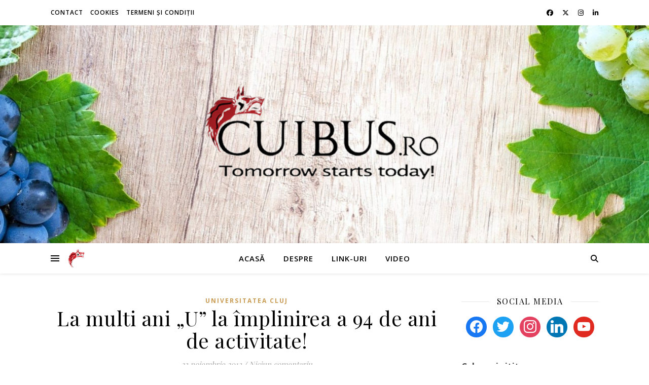

--- FILE ---
content_type: text/html; charset=UTF-8
request_url: https://cuibus.ro/la-multi-ani-u-la-implinirea-a-94-de-ani-de-activitate/
body_size: 26341
content:
<!DOCTYPE html>
<html lang="ro-RO">
<head>
	<meta charset="UTF-8">
	<meta name="viewport" content="width=device-width, initial-scale=1.0" />
	<link rel="profile" href="https://gmpg.org/xfn/11">

<title>La multi ani „U” la împlinirea a 94 de ani de activitate! &#8211; Cuibus.Ro</title>
<meta name='robots' content='max-image-preview:large' />
<link rel='dns-prefetch' href='//stats.wp.com' />
<link rel='dns-prefetch' href='//fonts.googleapis.com' />
<link rel='preconnect' href='//c0.wp.com' />
<link rel='preconnect' href='//i0.wp.com' />
<link rel="alternate" type="application/rss+xml" title="Cuibus.Ro &raquo; Flux" href="https://cuibus.ro/feed/" />
<link rel="alternate" type="application/rss+xml" title="Cuibus.Ro &raquo; Flux comentarii" href="https://cuibus.ro/comments/feed/" />
<link rel="alternate" type="application/rss+xml" title="Flux comentarii Cuibus.Ro &raquo; La multi ani „U” la împlinirea a 94 de ani de activitate!" href="https://cuibus.ro/la-multi-ani-u-la-implinirea-a-94-de-ani-de-activitate/feed/" />
<link rel="alternate" title="oEmbed (JSON)" type="application/json+oembed" href="https://cuibus.ro/wp-json/oembed/1.0/embed?url=https%3A%2F%2Fcuibus.ro%2Fla-multi-ani-u-la-implinirea-a-94-de-ani-de-activitate%2F" />
<link rel="alternate" title="oEmbed (XML)" type="text/xml+oembed" href="https://cuibus.ro/wp-json/oembed/1.0/embed?url=https%3A%2F%2Fcuibus.ro%2Fla-multi-ani-u-la-implinirea-a-94-de-ani-de-activitate%2F&#038;format=xml" />
		<style>
			.lazyload,
			.lazyloading {
				max-width: 100%;
			}
		</style>
		<style id='wp-img-auto-sizes-contain-inline-css' type='text/css'>
img:is([sizes=auto i],[sizes^="auto," i]){contain-intrinsic-size:3000px 1500px}
/*# sourceURL=wp-img-auto-sizes-contain-inline-css */
</style>
<link rel='stylesheet' id='colorboxstyle-css' href='https://cuibus.ro/wp-content/plugins/link-library/colorbox/colorbox.css?ver=6.9' type='text/css' media='all' />
<style id='wp-emoji-styles-inline-css' type='text/css'>

	img.wp-smiley, img.emoji {
		display: inline !important;
		border: none !important;
		box-shadow: none !important;
		height: 1em !important;
		width: 1em !important;
		margin: 0 0.07em !important;
		vertical-align: -0.1em !important;
		background: none !important;
		padding: 0 !important;
	}
/*# sourceURL=wp-emoji-styles-inline-css */
</style>
<link rel='stylesheet' id='fb-widget-frontend-style-css' href='https://cuibus.ro/wp-content/plugins/facebook-pagelike-widget/assets/css/style.css?ver=1.0.0' type='text/css' media='all' />
<link rel='stylesheet' id='thumbs_rating_styles-css' href='https://cuibus.ro/wp-content/plugins/link-library/upvote-downvote/css/style.css?ver=1.0.0' type='text/css' media='all' />
<link rel='stylesheet' id='ashe-style-css' href='https://cuibus.ro/wp-content/themes/ashe/style.css?ver=2.234' type='text/css' media='all' />
<link rel='stylesheet' id='fontawesome-css' href='https://cuibus.ro/wp-content/themes/ashe/assets/css/fontawesome.min.css?ver=6.5.1' type='text/css' media='all' />
<link rel='stylesheet' id='fontello-css' href='https://cuibus.ro/wp-content/themes/ashe/assets/css/fontello.css?ver=6.9' type='text/css' media='all' />
<link rel='stylesheet' id='slick-css' href='https://cuibus.ro/wp-content/themes/ashe/assets/css/slick.css?ver=6.9' type='text/css' media='all' />
<link rel='stylesheet' id='scrollbar-css' href='https://cuibus.ro/wp-content/themes/ashe/assets/css/perfect-scrollbar.css?ver=6.9' type='text/css' media='all' />
<link rel='stylesheet' id='ashe-responsive-css' href='https://cuibus.ro/wp-content/themes/ashe/assets/css/responsive.css?ver=1.9.7' type='text/css' media='all' />
<link rel='stylesheet' id='ashe-playfair-font-css' href='//fonts.googleapis.com/css?family=Playfair+Display%3A400%2C700&#038;ver=1.0.0' type='text/css' media='all' />
<link rel='stylesheet' id='ashe-opensans-font-css' href='//fonts.googleapis.com/css?family=Open+Sans%3A400italic%2C400%2C600italic%2C600%2C700italic%2C700&#038;ver=1.0.0' type='text/css' media='all' />
<link rel='stylesheet' id='wpzoom-social-icons-socicon-css' href='https://cuibus.ro/wp-content/plugins/social-icons-widget-by-wpzoom/assets/css/wpzoom-socicon.css?ver=1768535816' type='text/css' media='all' />
<link rel='stylesheet' id='wpzoom-social-icons-genericons-css' href='https://cuibus.ro/wp-content/plugins/social-icons-widget-by-wpzoom/assets/css/genericons.css?ver=1768535816' type='text/css' media='all' />
<link rel='stylesheet' id='wpzoom-social-icons-academicons-css' href='https://cuibus.ro/wp-content/plugins/social-icons-widget-by-wpzoom/assets/css/academicons.min.css?ver=1768535816' type='text/css' media='all' />
<link rel='stylesheet' id='wpzoom-social-icons-font-awesome-3-css' href='https://cuibus.ro/wp-content/plugins/social-icons-widget-by-wpzoom/assets/css/font-awesome-3.min.css?ver=1768535816' type='text/css' media='all' />
<link rel='stylesheet' id='dashicons-css' href='https://c0.wp.com/c/6.9/wp-includes/css/dashicons.min.css' type='text/css' media='all' />
<link rel='stylesheet' id='wpzoom-social-icons-styles-css' href='https://cuibus.ro/wp-content/plugins/social-icons-widget-by-wpzoom/assets/css/wpzoom-social-icons-styles.css?ver=1768535816' type='text/css' media='all' />
<link rel='stylesheet' id='wpdiscuz-frontend-css-css' href='https://cuibus.ro/wp-content/plugins/wpdiscuz/themes/default/style.css?ver=7.6.45' type='text/css' media='all' />
<style id='wpdiscuz-frontend-css-inline-css' type='text/css'>
 #wpdcom .wpd-blog-administrator .wpd-comment-label{color:#ffffff;background-color:#00B38F;border:none}#wpdcom .wpd-blog-administrator .wpd-comment-author, #wpdcom .wpd-blog-administrator .wpd-comment-author a{color:#00B38F}#wpdcom.wpd-layout-1 .wpd-comment .wpd-blog-administrator .wpd-avatar img{border-color:#00B38F}#wpdcom.wpd-layout-2 .wpd-comment.wpd-reply .wpd-comment-wrap.wpd-blog-administrator{border-left:3px solid #00B38F}#wpdcom.wpd-layout-2 .wpd-comment .wpd-blog-administrator .wpd-avatar img{border-bottom-color:#00B38F}#wpdcom.wpd-layout-3 .wpd-blog-administrator .wpd-comment-subheader{border-top:1px dashed #00B38F}#wpdcom.wpd-layout-3 .wpd-reply .wpd-blog-administrator .wpd-comment-right{border-left:1px solid #00B38F}#wpdcom .wpd-blog-editor .wpd-comment-label{color:#ffffff;background-color:#00B38F;border:none}#wpdcom .wpd-blog-editor .wpd-comment-author, #wpdcom .wpd-blog-editor .wpd-comment-author a{color:#00B38F}#wpdcom.wpd-layout-1 .wpd-comment .wpd-blog-editor .wpd-avatar img{border-color:#00B38F}#wpdcom.wpd-layout-2 .wpd-comment.wpd-reply .wpd-comment-wrap.wpd-blog-editor{border-left:3px solid #00B38F}#wpdcom.wpd-layout-2 .wpd-comment .wpd-blog-editor .wpd-avatar img{border-bottom-color:#00B38F}#wpdcom.wpd-layout-3 .wpd-blog-editor .wpd-comment-subheader{border-top:1px dashed #00B38F}#wpdcom.wpd-layout-3 .wpd-reply .wpd-blog-editor .wpd-comment-right{border-left:1px solid #00B38F}#wpdcom .wpd-blog-author .wpd-comment-label{color:#ffffff;background-color:#00B38F;border:none}#wpdcom .wpd-blog-author .wpd-comment-author, #wpdcom .wpd-blog-author .wpd-comment-author a{color:#00B38F}#wpdcom.wpd-layout-1 .wpd-comment .wpd-blog-author .wpd-avatar img{border-color:#00B38F}#wpdcom.wpd-layout-2 .wpd-comment .wpd-blog-author .wpd-avatar img{border-bottom-color:#00B38F}#wpdcom.wpd-layout-3 .wpd-blog-author .wpd-comment-subheader{border-top:1px dashed #00B38F}#wpdcom.wpd-layout-3 .wpd-reply .wpd-blog-author .wpd-comment-right{border-left:1px solid #00B38F}#wpdcom .wpd-blog-contributor .wpd-comment-label{color:#ffffff;background-color:#00B38F;border:none}#wpdcom .wpd-blog-contributor .wpd-comment-author, #wpdcom .wpd-blog-contributor .wpd-comment-author a{color:#00B38F}#wpdcom.wpd-layout-1 .wpd-comment .wpd-blog-contributor .wpd-avatar img{border-color:#00B38F}#wpdcom.wpd-layout-2 .wpd-comment .wpd-blog-contributor .wpd-avatar img{border-bottom-color:#00B38F}#wpdcom.wpd-layout-3 .wpd-blog-contributor .wpd-comment-subheader{border-top:1px dashed #00B38F}#wpdcom.wpd-layout-3 .wpd-reply .wpd-blog-contributor .wpd-comment-right{border-left:1px solid #00B38F}#wpdcom .wpd-blog-subscriber .wpd-comment-label{color:#ffffff;background-color:#00B38F;border:none}#wpdcom .wpd-blog-subscriber .wpd-comment-author, #wpdcom .wpd-blog-subscriber .wpd-comment-author a{color:#00B38F}#wpdcom.wpd-layout-2 .wpd-comment .wpd-blog-subscriber .wpd-avatar img{border-bottom-color:#00B38F}#wpdcom.wpd-layout-3 .wpd-blog-subscriber .wpd-comment-subheader{border-top:1px dashed #00B38F}#wpdcom .wpd-blog-translator .wpd-comment-label{color:#ffffff;background-color:#00B38F;border:none}#wpdcom .wpd-blog-translator .wpd-comment-author, #wpdcom .wpd-blog-translator .wpd-comment-author a{color:#00B38F}#wpdcom.wpd-layout-1 .wpd-comment .wpd-blog-translator .wpd-avatar img{border-color:#00B38F}#wpdcom.wpd-layout-2 .wpd-comment .wpd-blog-translator .wpd-avatar img{border-bottom-color:#00B38F}#wpdcom.wpd-layout-3 .wpd-blog-translator .wpd-comment-subheader{border-top:1px dashed #00B38F}#wpdcom.wpd-layout-3 .wpd-reply .wpd-blog-translator .wpd-comment-right{border-left:1px solid #00B38F}#wpdcom .wpd-blog-post_author .wpd-comment-label{color:#ffffff;background-color:#00B38F;border:none}#wpdcom .wpd-blog-post_author .wpd-comment-author, #wpdcom .wpd-blog-post_author .wpd-comment-author a{color:#00B38F}#wpdcom .wpd-blog-post_author .wpd-avatar img{border-color:#00B38F}#wpdcom.wpd-layout-1 .wpd-comment .wpd-blog-post_author .wpd-avatar img{border-color:#00B38F}#wpdcom.wpd-layout-2 .wpd-comment.wpd-reply .wpd-comment-wrap.wpd-blog-post_author{border-left:3px solid #00B38F}#wpdcom.wpd-layout-2 .wpd-comment .wpd-blog-post_author .wpd-avatar img{border-bottom-color:#00B38F}#wpdcom.wpd-layout-3 .wpd-blog-post_author .wpd-comment-subheader{border-top:1px dashed #00B38F}#wpdcom.wpd-layout-3 .wpd-reply .wpd-blog-post_author .wpd-comment-right{border-left:1px solid #00B38F}#wpdcom .wpd-blog-guest .wpd-comment-label{color:#ffffff;background-color:#00B38F;border:none}#wpdcom .wpd-blog-guest .wpd-comment-author, #wpdcom .wpd-blog-guest .wpd-comment-author a{color:#00B38F}#wpdcom.wpd-layout-3 .wpd-blog-guest .wpd-comment-subheader{border-top:1px dashed #00B38F}#comments, #respond, .comments-area, #wpdcom{background:#ffffff}#wpdcom .ql-editor > *{color:#777777}#wpdcom .ql-editor::before{}#wpdcom .ql-toolbar{border:1px solid #DDDDDD;border-top:none}#wpdcom .ql-container{border:1px solid #DDDDDD;border-bottom:none}#wpdcom .wpd-form-row .wpdiscuz-item input[type="text"], #wpdcom .wpd-form-row .wpdiscuz-item input[type="email"], #wpdcom .wpd-form-row .wpdiscuz-item input[type="url"], #wpdcom .wpd-form-row .wpdiscuz-item input[type="color"], #wpdcom .wpd-form-row .wpdiscuz-item input[type="date"], #wpdcom .wpd-form-row .wpdiscuz-item input[type="datetime"], #wpdcom .wpd-form-row .wpdiscuz-item input[type="datetime-local"], #wpdcom .wpd-form-row .wpdiscuz-item input[type="month"], #wpdcom .wpd-form-row .wpdiscuz-item input[type="number"], #wpdcom .wpd-form-row .wpdiscuz-item input[type="time"], #wpdcom textarea, #wpdcom select{border:1px solid #DDDDDD}#wpdcom .wpd-form-row .wpdiscuz-item textarea{border:1px solid #DDDDDD}#wpdcom input::placeholder, #wpdcom textarea::placeholder, #wpdcom input::-moz-placeholder, #wpdcom textarea::-webkit-input-placeholder{}#wpdcom .wpd-comment-text{}#wpdcom .wpd-thread-head .wpd-thread-info{border-bottom:2px solid #00B38F}#wpdcom .wpd-thread-head .wpd-thread-info.wpd-reviews-tab svg{fill:#00B38F}#wpdcom .wpd-thread-head .wpdiscuz-user-settings{border-bottom:2px solid #00B38F}#wpdcom .wpd-thread-head .wpdiscuz-user-settings:hover{color:#00B38F}#wpdcom .wpd-comment .wpd-follow-link:hover{color:#00B38F}#wpdcom .wpd-comment-status .wpd-sticky{color:#00B38F}#wpdcom .wpd-thread-filter .wpdf-active{color:#00B38F;border-bottom-color:#00B38F}#wpdcom .wpd-comment-info-bar{border:1px dashed #33c3a6;background:#e6f8f4}#wpdcom .wpd-comment-info-bar .wpd-current-view i{color:#00B38F}#wpdcom .wpd-filter-view-all:hover{background:#00B38F}#wpdcom .wpdiscuz-item .wpdiscuz-rating > label{color:#DDDDDD}#wpdcom .wpdiscuz-item .wpdiscuz-rating:not(:checked) > label:hover, .wpdiscuz-rating:not(:checked) > label:hover ~ label{}#wpdcom .wpdiscuz-item .wpdiscuz-rating > input ~ label:hover, #wpdcom .wpdiscuz-item .wpdiscuz-rating > input:not(:checked) ~ label:hover ~ label, #wpdcom .wpdiscuz-item .wpdiscuz-rating > input:not(:checked) ~ label:hover ~ label{color:#FFED85}#wpdcom .wpdiscuz-item .wpdiscuz-rating > input:checked ~ label:hover, #wpdcom .wpdiscuz-item .wpdiscuz-rating > input:checked ~ label:hover, #wpdcom .wpdiscuz-item .wpdiscuz-rating > label:hover ~ input:checked ~ label, #wpdcom .wpdiscuz-item .wpdiscuz-rating > input:checked + label:hover ~ label, #wpdcom .wpdiscuz-item .wpdiscuz-rating > input:checked ~ label:hover ~ label, .wpd-custom-field .wcf-active-star, #wpdcom .wpdiscuz-item .wpdiscuz-rating > input:checked ~ label{color:#FFD700}#wpd-post-rating .wpd-rating-wrap .wpd-rating-stars svg .wpd-star{fill:#DDDDDD}#wpd-post-rating .wpd-rating-wrap .wpd-rating-stars svg .wpd-active{fill:#FFD700}#wpd-post-rating .wpd-rating-wrap .wpd-rate-starts svg .wpd-star{fill:#DDDDDD}#wpd-post-rating .wpd-rating-wrap .wpd-rate-starts:hover svg .wpd-star{fill:#FFED85}#wpd-post-rating.wpd-not-rated .wpd-rating-wrap .wpd-rate-starts svg:hover ~ svg .wpd-star{fill:#DDDDDD}.wpdiscuz-post-rating-wrap .wpd-rating .wpd-rating-wrap .wpd-rating-stars svg .wpd-star{fill:#DDDDDD}.wpdiscuz-post-rating-wrap .wpd-rating .wpd-rating-wrap .wpd-rating-stars svg .wpd-active{fill:#FFD700}#wpdcom .wpd-comment .wpd-follow-active{color:#ff7a00}#wpdcom .page-numbers{color:#555;border:#555 1px solid}#wpdcom span.current{background:#555}#wpdcom.wpd-layout-1 .wpd-new-loaded-comment > .wpd-comment-wrap > .wpd-comment-right{background:#FFFAD6}#wpdcom.wpd-layout-2 .wpd-new-loaded-comment.wpd-comment > .wpd-comment-wrap > .wpd-comment-right{background:#FFFAD6}#wpdcom.wpd-layout-2 .wpd-new-loaded-comment.wpd-comment.wpd-reply > .wpd-comment-wrap > .wpd-comment-right{background:transparent}#wpdcom.wpd-layout-2 .wpd-new-loaded-comment.wpd-comment.wpd-reply > .wpd-comment-wrap{background:#FFFAD6}#wpdcom.wpd-layout-3 .wpd-new-loaded-comment.wpd-comment > .wpd-comment-wrap > .wpd-comment-right{background:#FFFAD6}#wpdcom .wpd-follow:hover i, #wpdcom .wpd-unfollow:hover i, #wpdcom .wpd-comment .wpd-follow-active:hover i{color:#00B38F}#wpdcom .wpdiscuz-readmore{cursor:pointer;color:#00B38F}.wpd-custom-field .wcf-pasiv-star, #wpcomm .wpdiscuz-item .wpdiscuz-rating > label{color:#DDDDDD}.wpd-wrapper .wpd-list-item.wpd-active{border-top:3px solid #00B38F}#wpdcom.wpd-layout-2 .wpd-comment.wpd-reply.wpd-unapproved-comment .wpd-comment-wrap{border-left:3px solid #FFFAD6}#wpdcom.wpd-layout-3 .wpd-comment.wpd-reply.wpd-unapproved-comment .wpd-comment-right{border-left:1px solid #FFFAD6}#wpdcom .wpd-prim-button{background-color:#07B290;color:#FFFFFF}#wpdcom .wpd_label__check i.wpdicon-on{color:#07B290;border:1px solid #83d9c8}#wpd-bubble-wrapper #wpd-bubble-all-comments-count{color:#1DB99A}#wpd-bubble-wrapper > div{background-color:#1DB99A}#wpd-bubble-wrapper > #wpd-bubble #wpd-bubble-add-message{background-color:#1DB99A}#wpd-bubble-wrapper > #wpd-bubble #wpd-bubble-add-message::before{border-left-color:#1DB99A;border-right-color:#1DB99A}#wpd-bubble-wrapper.wpd-right-corner > #wpd-bubble #wpd-bubble-add-message::before{border-left-color:#1DB99A;border-right-color:#1DB99A}.wpd-inline-icon-wrapper path.wpd-inline-icon-first{fill:#1DB99A}.wpd-inline-icon-count{background-color:#1DB99A}.wpd-inline-icon-count::before{border-right-color:#1DB99A}.wpd-inline-form-wrapper::before{border-bottom-color:#1DB99A}.wpd-inline-form-question{background-color:#1DB99A}.wpd-inline-form{background-color:#1DB99A}.wpd-last-inline-comments-wrapper{border-color:#1DB99A}.wpd-last-inline-comments-wrapper::before{border-bottom-color:#1DB99A}.wpd-last-inline-comments-wrapper .wpd-view-all-inline-comments{background:#1DB99A}.wpd-last-inline-comments-wrapper .wpd-view-all-inline-comments:hover,.wpd-last-inline-comments-wrapper .wpd-view-all-inline-comments:active,.wpd-last-inline-comments-wrapper .wpd-view-all-inline-comments:focus{background-color:#1DB99A}#wpdcom .ql-snow .ql-tooltip[data-mode="link"]::before{content:"Enter link:"}#wpdcom .ql-snow .ql-tooltip.ql-editing a.ql-action::after{content:"Save"}.comments-area{width:auto}
/*# sourceURL=wpdiscuz-frontend-css-inline-css */
</style>
<link rel='stylesheet' id='wpdiscuz-fa-css' href='https://cuibus.ro/wp-content/plugins/wpdiscuz/assets/third-party/font-awesome-5.13.0/css/fa.min.css?ver=7.6.45' type='text/css' media='all' />
<link rel='stylesheet' id='wpdiscuz-combo-css-css' href='https://cuibus.ro/wp-content/plugins/wpdiscuz/assets/css/wpdiscuz-combo.min.css?ver=6.9' type='text/css' media='all' />
<link rel='stylesheet' id='__EPYT__style-css' href='https://cuibus.ro/wp-content/plugins/youtube-embed-plus/styles/ytprefs.min.css?ver=14.2.4' type='text/css' media='all' />
<style id='__EPYT__style-inline-css' type='text/css'>

                .epyt-gallery-thumb {
                        width: 33.333%;
                }
                
/*# sourceURL=__EPYT__style-inline-css */
</style>
<link rel='preload' as='font'  id='wpzoom-social-icons-font-academicons-woff2-css' href='https://cuibus.ro/wp-content/plugins/social-icons-widget-by-wpzoom/assets/font/academicons.woff2?v=1.9.2'  type='font/woff2' crossorigin />
<link rel='preload' as='font'  id='wpzoom-social-icons-font-fontawesome-3-woff2-css' href='https://cuibus.ro/wp-content/plugins/social-icons-widget-by-wpzoom/assets/font/fontawesome-webfont.woff2?v=4.7.0'  type='font/woff2' crossorigin />
<link rel='preload' as='font'  id='wpzoom-social-icons-font-genericons-woff-css' href='https://cuibus.ro/wp-content/plugins/social-icons-widget-by-wpzoom/assets/font/Genericons.woff'  type='font/woff' crossorigin />
<link rel='preload' as='font'  id='wpzoom-social-icons-font-socicon-woff2-css' href='https://cuibus.ro/wp-content/plugins/social-icons-widget-by-wpzoom/assets/font/socicon.woff2?v=4.5.4'  type='font/woff2' crossorigin />
<script type="text/javascript" src="https://c0.wp.com/c/6.9/wp-includes/js/jquery/jquery.min.js" id="jquery-core-js"></script>
<script type="text/javascript" src="https://c0.wp.com/c/6.9/wp-includes/js/jquery/jquery-migrate.min.js" id="jquery-migrate-js"></script>
<script type="text/javascript" src="https://cuibus.ro/wp-content/plugins/link-library/colorbox/jquery.colorbox-min.js?ver=1.3.9" id="colorbox-js"></script>
<script type="text/javascript" id="thumbs_rating_scripts-js-extra">
/* <![CDATA[ */
var thumbs_rating_ajax = {"ajax_url":"https://cuibus.ro/wp-admin/admin-ajax.php","nonce":"72f7702775"};
//# sourceURL=thumbs_rating_scripts-js-extra
/* ]]> */
</script>
<script type="text/javascript" src="https://cuibus.ro/wp-content/plugins/link-library/upvote-downvote/js/general.js?ver=4.0.1" id="thumbs_rating_scripts-js"></script>
<script type="text/javascript" id="__ytprefs__-js-extra">
/* <![CDATA[ */
var _EPYT_ = {"ajaxurl":"https://cuibus.ro/wp-admin/admin-ajax.php","security":"28aa9939a4","gallery_scrolloffset":"20","eppathtoscripts":"https://cuibus.ro/wp-content/plugins/youtube-embed-plus/scripts/","eppath":"https://cuibus.ro/wp-content/plugins/youtube-embed-plus/","epresponsiveselector":"[\"iframe.__youtube_prefs__\",\"iframe[src*='youtube.com']\",\"iframe[src*='youtube-nocookie.com']\",\"iframe[data-ep-src*='youtube.com']\",\"iframe[data-ep-src*='youtube-nocookie.com']\",\"iframe[data-ep-gallerysrc*='youtube.com']\"]","epdovol":"1","version":"14.2.4","evselector":"iframe.__youtube_prefs__[src], iframe[src*=\"youtube.com/embed/\"], iframe[src*=\"youtube-nocookie.com/embed/\"]","ajax_compat":"","maxres_facade":"eager","ytapi_load":"light","pause_others":"","stopMobileBuffer":"1","facade_mode":"","not_live_on_channel":""};
//# sourceURL=__ytprefs__-js-extra
/* ]]> */
</script>
<script type="text/javascript" src="https://cuibus.ro/wp-content/plugins/youtube-embed-plus/scripts/ytprefs.min.js?ver=14.2.4" id="__ytprefs__-js"></script>
<link rel="https://api.w.org/" href="https://cuibus.ro/wp-json/" /><link rel="alternate" title="JSON" type="application/json" href="https://cuibus.ro/wp-json/wp/v2/posts/14791" /><link rel="EditURI" type="application/rsd+xml" title="RSD" href="https://cuibus.ro/xmlrpc.php?rsd" />
<meta name="generator" content="WordPress 6.9" />
<link rel="canonical" href="https://cuibus.ro/la-multi-ani-u-la-implinirea-a-94-de-ani-de-activitate/" />
<link rel='shortlink' href='https://cuibus.ro/?p=14791' />
	<style>img#wpstats{display:none}</style>
				<script>
			document.documentElement.className = document.documentElement.className.replace('no-js', 'js');
		</script>
				<style>
			.no-js img.lazyload {
				display: none;
			}

			figure.wp-block-image img.lazyloading {
				min-width: 150px;
			}

			.lazyload,
			.lazyloading {
				--smush-placeholder-width: 100px;
				--smush-placeholder-aspect-ratio: 1/1;
				width: var(--smush-image-width, var(--smush-placeholder-width)) !important;
				aspect-ratio: var(--smush-image-aspect-ratio, var(--smush-placeholder-aspect-ratio)) !important;
			}

						.lazyload, .lazyloading {
				opacity: 0;
			}

			.lazyloaded {
				opacity: 1;
				transition: opacity 400ms;
				transition-delay: 0ms;
			}

					</style>
		<!-- Analytics by WP Statistics - https://wp-statistics.com -->
<link rel="pingback" href="https://cuibus.ro/xmlrpc.php">
<style id="ashe_dynamic_css">#top-bar {background-color: #ffffff;}#top-bar a {color: #000000;}#top-bar a:hover,#top-bar li.current-menu-item > a,#top-bar li.current-menu-ancestor > a,#top-bar .sub-menu li.current-menu-item > a,#top-bar .sub-menu li.current-menu-ancestor> a {color: #ca9b52;}#top-menu .sub-menu,#top-menu .sub-menu a {background-color: #ffffff;border-color: rgba(0,0,0, 0.05);}@media screen and ( max-width: 979px ) {.top-bar-socials {float: none !important;}.top-bar-socials a {line-height: 40px !important;}}.header-logo a,.site-description {color: #111111;}.entry-header {background-color: #ffffff;}#main-nav {background-color: #ffffff;box-shadow: 0px 1px 5px rgba(0,0,0, 0.1);}#featured-links h6 {background-color: rgba(255,255,255, 0.85);color: #000000;}#main-nav a,#main-nav i,#main-nav #s {color: #000000;}.main-nav-sidebar span,.sidebar-alt-close-btn span {background-color: #000000;}#main-nav a:hover,#main-nav i:hover,#main-nav li.current-menu-item > a,#main-nav li.current-menu-ancestor > a,#main-nav .sub-menu li.current-menu-item > a,#main-nav .sub-menu li.current-menu-ancestor> a {color: #ca9b52;}.main-nav-sidebar:hover span {background-color: #ca9b52;}#main-menu .sub-menu,#main-menu .sub-menu a {background-color: #ffffff;border-color: rgba(0,0,0, 0.05);}#main-nav #s {background-color: #ffffff;}#main-nav #s::-webkit-input-placeholder { /* Chrome/Opera/Safari */color: rgba(0,0,0, 0.7);}#main-nav #s::-moz-placeholder { /* Firefox 19+ */color: rgba(0,0,0, 0.7);}#main-nav #s:-ms-input-placeholder { /* IE 10+ */color: rgba(0,0,0, 0.7);}#main-nav #s:-moz-placeholder { /* Firefox 18- */color: rgba(0,0,0, 0.7);}/* Background */.sidebar-alt,#featured-links,.main-content,.featured-slider-area,.page-content select,.page-content input,.page-content textarea {background-color: #ffffff;}/* Text */.page-content,.page-content select,.page-content input,.page-content textarea,.page-content .post-author a,.page-content .ashe-widget a,.page-content .comment-author {color: #464646;}/* Title */.page-content h1,.page-content h2,.page-content h3,.page-content h4,.page-content h5,.page-content h6,.page-content .post-title a,.page-content .author-description h4 a,.page-content .related-posts h4 a,.page-content .blog-pagination .previous-page a,.page-content .blog-pagination .next-page a,blockquote,.page-content .post-share a {color: #030303;}.page-content .post-title a:hover {color: rgba(3,3,3, 0.75);}/* Meta */.page-content .post-date,.page-content .post-comments,.page-content .post-author,.page-content [data-layout*="list"] .post-author a,.page-content .related-post-date,.page-content .comment-meta a,.page-content .author-share a,.page-content .post-tags a,.page-content .tagcloud a,.widget_categories li,.widget_archive li,.ahse-subscribe-box p,.rpwwt-post-author,.rpwwt-post-categories,.rpwwt-post-date,.rpwwt-post-comments-number {color: #a1a1a1;}.page-content input::-webkit-input-placeholder { /* Chrome/Opera/Safari */color: #a1a1a1;}.page-content input::-moz-placeholder { /* Firefox 19+ */color: #a1a1a1;}.page-content input:-ms-input-placeholder { /* IE 10+ */color: #a1a1a1;}.page-content input:-moz-placeholder { /* Firefox 18- */color: #a1a1a1;}/* Accent */a,.post-categories,.page-content .ashe-widget.widget_text a {color: #ca9b52;}/* Disable TMP.page-content .elementor a,.page-content .elementor a:hover {color: inherit;}*/.ps-container > .ps-scrollbar-y-rail > .ps-scrollbar-y {background: #ca9b52;}a:not(.header-logo-a):hover {color: rgba(202,155,82, 0.8);}blockquote {border-color: #ca9b52;}/* Selection */::-moz-selection {color: #ffffff;background: #ca9b52;}::selection {color: #ffffff;background: #ca9b52;}/* Border */.page-content .post-footer,[data-layout*="list"] .blog-grid > li,.page-content .author-description,.page-content .related-posts,.page-content .entry-comments,.page-content .ashe-widget li,.page-content #wp-calendar,.page-content #wp-calendar caption,.page-content #wp-calendar tbody td,.page-content .widget_nav_menu li a,.page-content .tagcloud a,.page-content select,.page-content input,.page-content textarea,.widget-title h2:before,.widget-title h2:after,.post-tags a,.gallery-caption,.wp-caption-text,table tr,table th,table td,pre,.category-description {border-color: #e8e8e8;}hr {background-color: #e8e8e8;}/* Buttons */.widget_search i,.widget_search #searchsubmit,.wp-block-search button,.single-navigation i,.page-content .submit,.page-content .blog-pagination.numeric a,.page-content .blog-pagination.load-more a,.page-content .ashe-subscribe-box input[type="submit"],.page-content .widget_wysija input[type="submit"],.page-content .post-password-form input[type="submit"],.page-content .wpcf7 [type="submit"] {color: #ffffff;background-color: #333333;}.single-navigation i:hover,.page-content .submit:hover,.ashe-boxed-style .page-content .submit:hover,.page-content .blog-pagination.numeric a:hover,.ashe-boxed-style .page-content .blog-pagination.numeric a:hover,.page-content .blog-pagination.numeric span,.page-content .blog-pagination.load-more a:hover,.page-content .ashe-subscribe-box input[type="submit"]:hover,.page-content .widget_wysija input[type="submit"]:hover,.page-content .post-password-form input[type="submit"]:hover,.page-content .wpcf7 [type="submit"]:hover {color: #ffffff;background-color: #ca9b52;}/* Image Overlay */.image-overlay,#infscr-loading,.page-content h4.image-overlay {color: #ffffff;background-color: rgba(73,73,73, 0.3);}.image-overlay a,.post-slider .prev-arrow,.post-slider .next-arrow,.page-content .image-overlay a,#featured-slider .slick-arrow,#featured-slider .slider-dots {color: #ffffff;}.slide-caption {background: rgba(255,255,255, 0.95);}#featured-slider .slick-active {background: #ffffff;}#page-footer,#page-footer select,#page-footer input,#page-footer textarea {background-color: #f6f6f6;color: #333333;}#page-footer,#page-footer a,#page-footer select,#page-footer input,#page-footer textarea {color: #333333;}#page-footer #s::-webkit-input-placeholder { /* Chrome/Opera/Safari */color: #333333;}#page-footer #s::-moz-placeholder { /* Firefox 19+ */color: #333333;}#page-footer #s:-ms-input-placeholder { /* IE 10+ */color: #333333;}#page-footer #s:-moz-placeholder { /* Firefox 18- */color: #333333;}/* Title */#page-footer h1,#page-footer h2,#page-footer h3,#page-footer h4,#page-footer h5,#page-footer h6 {color: #111111;}#page-footer a:hover {color: #ca9b52;}/* Border */#page-footer a,#page-footer .ashe-widget li,#page-footer #wp-calendar,#page-footer #wp-calendar caption,#page-footer #wp-calendar tbody td,#page-footer .widget_nav_menu li a,#page-footer select,#page-footer input,#page-footer textarea,#page-footer .widget-title h2:before,#page-footer .widget-title h2:after,.footer-widgets {border-color: #e0dbdb;}#page-footer hr {background-color: #e0dbdb;}.ashe-preloader-wrap {background-color: #ffffff;}@media screen and ( max-width: 768px ) {#featured-links {display: none;}}@media screen and ( max-width: 640px ) {.related-posts {display: none;}}.header-logo a {font-family: 'Open Sans';}#top-menu li a {font-family: 'Open Sans';}#main-menu li a {font-family: 'Open Sans';}#mobile-menu li,.mobile-menu-btn a {font-family: 'Open Sans';}#top-menu li a,#main-menu li a,#mobile-menu li,.mobile-menu-btn a {text-transform: uppercase;}.boxed-wrapper {max-width: 1160px;}.sidebar-alt {max-width: 340px;left: -340px; padding: 85px 35px 0px;}.sidebar-left,.sidebar-right {width: 307px;}.main-container {width: calc(100% - 307px);width: -webkit-calc(100% - 307px);}#top-bar > div,#main-nav > div,#featured-links,.main-content,.page-footer-inner,.featured-slider-area.boxed-wrapper {padding-left: 40px;padding-right: 40px;}#top-menu {float: left;}.top-bar-socials {float: right;}.entry-header {height: 500px;background-image:url(https://cuibus.ro/wp-content/uploads/2020/08/cropped-cropped-cropped-pexels-lukas-1410138-1.jpg);background-size: cover;}.entry-header {background-position: center center;}.logo-img {max-width: 500px;}.mini-logo a {max-width: 40px;}.header-logo a:not(.logo-img),.site-description {display: none;}#main-nav {text-align: center;}.main-nav-sidebar {position: absolute;top: 0px;left: 40px;z-index: 1;}.main-nav-icons {position: absolute;top: 0px;right: 40px;z-index: 2;}.mini-logo {position: absolute;left: auto;top: 0;}.main-nav-sidebar ~ .mini-logo {margin-left: 30px;}#featured-links .featured-link {margin-right: 20px;}#featured-links .featured-link:last-of-type {margin-right: 0;}#featured-links .featured-link {width: calc( (100% - 40px) / 3 - 1px);width: -webkit-calc( (100% - 40px) / 3- 1px);}.blog-grid > li {width: 100%;margin-bottom: 30px;}.sidebar-right {padding-left: 37px;}.footer-widgets > .ashe-widget {width: 30%;margin-right: 5%;}.footer-widgets > .ashe-widget:nth-child(3n+3) {margin-right: 0;}.footer-widgets > .ashe-widget:nth-child(3n+4) {clear: both;}.copyright-info {float: right;}.footer-socials {float: left;}.woocommerce div.product .stock,.woocommerce div.product p.price,.woocommerce div.product span.price,.woocommerce ul.products li.product .price,.woocommerce-Reviews .woocommerce-review__author,.woocommerce form .form-row .required,.woocommerce form .form-row.woocommerce-invalid label,.woocommerce .page-content div.product .woocommerce-tabs ul.tabs li a {color: #464646;}.woocommerce a.remove:hover {color: #464646 !important;}.woocommerce a.remove,.woocommerce .product_meta,.page-content .woocommerce-breadcrumb,.page-content .woocommerce-review-link,.page-content .woocommerce-breadcrumb a,.page-content .woocommerce-MyAccount-navigation-link a,.woocommerce .woocommerce-info:before,.woocommerce .page-content .woocommerce-result-count,.woocommerce-page .page-content .woocommerce-result-count,.woocommerce-Reviews .woocommerce-review__published-date,.woocommerce .product_list_widget .quantity,.woocommerce .widget_products .amount,.woocommerce .widget_price_filter .price_slider_amount,.woocommerce .widget_recently_viewed_products .amount,.woocommerce .widget_top_rated_products .amount,.woocommerce .widget_recent_reviews .reviewer {color: #a1a1a1;}.woocommerce a.remove {color: #a1a1a1 !important;}p.demo_store,.woocommerce-store-notice,.woocommerce span.onsale { background-color: #ca9b52;}.woocommerce .star-rating::before,.woocommerce .star-rating span::before,.woocommerce .page-content ul.products li.product .button,.page-content .woocommerce ul.products li.product .button,.page-content .woocommerce-MyAccount-navigation-link.is-active a,.page-content .woocommerce-MyAccount-navigation-link a:hover { color: #ca9b52;}.woocommerce form.login,.woocommerce form.register,.woocommerce-account fieldset,.woocommerce form.checkout_coupon,.woocommerce .woocommerce-info,.woocommerce .woocommerce-error,.woocommerce .woocommerce-message,.woocommerce .widget_shopping_cart .total,.woocommerce.widget_shopping_cart .total,.woocommerce-Reviews .comment_container,.woocommerce-cart #payment ul.payment_methods,#add_payment_method #payment ul.payment_methods,.woocommerce-checkout #payment ul.payment_methods,.woocommerce div.product .woocommerce-tabs ul.tabs::before,.woocommerce div.product .woocommerce-tabs ul.tabs::after,.woocommerce div.product .woocommerce-tabs ul.tabs li,.woocommerce .woocommerce-MyAccount-navigation-link,.select2-container--default .select2-selection--single {border-color: #e8e8e8;}.woocommerce-cart #payment,#add_payment_method #payment,.woocommerce-checkout #payment,.woocommerce .woocommerce-info,.woocommerce .woocommerce-error,.woocommerce .woocommerce-message,.woocommerce div.product .woocommerce-tabs ul.tabs li {background-color: rgba(232,232,232, 0.3);}.woocommerce-cart #payment div.payment_box::before,#add_payment_method #payment div.payment_box::before,.woocommerce-checkout #payment div.payment_box::before {border-color: rgba(232,232,232, 0.5);}.woocommerce-cart #payment div.payment_box,#add_payment_method #payment div.payment_box,.woocommerce-checkout #payment div.payment_box {background-color: rgba(232,232,232, 0.5);}.page-content .woocommerce input.button,.page-content .woocommerce a.button,.page-content .woocommerce a.button.alt,.page-content .woocommerce button.button.alt,.page-content .woocommerce input.button.alt,.page-content .woocommerce #respond input#submit.alt,.woocommerce .page-content .widget_product_search input[type="submit"],.woocommerce .page-content .woocommerce-message .button,.woocommerce .page-content a.button.alt,.woocommerce .page-content button.button.alt,.woocommerce .page-content #respond input#submit,.woocommerce .page-content .widget_price_filter .button,.woocommerce .page-content .woocommerce-message .button,.woocommerce-page .page-content .woocommerce-message .button,.woocommerce .page-content nav.woocommerce-pagination ul li a,.woocommerce .page-content nav.woocommerce-pagination ul li span {color: #ffffff;background-color: #333333;}.page-content .woocommerce input.button:hover,.page-content .woocommerce a.button:hover,.page-content .woocommerce a.button.alt:hover,.ashe-boxed-style .page-content .woocommerce a.button.alt:hover,.page-content .woocommerce button.button.alt:hover,.page-content .woocommerce input.button.alt:hover,.page-content .woocommerce #respond input#submit.alt:hover,.woocommerce .page-content .woocommerce-message .button:hover,.woocommerce .page-content a.button.alt:hover,.woocommerce .page-content button.button.alt:hover,.ashe-boxed-style.woocommerce .page-content button.button.alt:hover,.ashe-boxed-style.woocommerce .page-content #respond input#submit:hover,.woocommerce .page-content #respond input#submit:hover,.woocommerce .page-content .widget_price_filter .button:hover,.woocommerce .page-content .woocommerce-message .button:hover,.woocommerce-page .page-content .woocommerce-message .button:hover,.woocommerce .page-content nav.woocommerce-pagination ul li a:hover,.woocommerce .page-content nav.woocommerce-pagination ul li span.current {color: #ffffff;background-color: #ca9b52;}.woocommerce .page-content nav.woocommerce-pagination ul li a.prev,.woocommerce .page-content nav.woocommerce-pagination ul li a.next {color: #333333;}.woocommerce .page-content nav.woocommerce-pagination ul li a.prev:hover,.woocommerce .page-content nav.woocommerce-pagination ul li a.next:hover {color: #ca9b52;}.woocommerce .page-content nav.woocommerce-pagination ul li a.prev:after,.woocommerce .page-content nav.woocommerce-pagination ul li a.next:after {color: #ffffff;}.woocommerce .page-content nav.woocommerce-pagination ul li a.prev:hover:after,.woocommerce .page-content nav.woocommerce-pagination ul li a.next:hover:after {color: #ffffff;}.cssload-cube{background-color:#333333;width:9px;height:9px;position:absolute;margin:auto;animation:cssload-cubemove 2s infinite ease-in-out;-o-animation:cssload-cubemove 2s infinite ease-in-out;-ms-animation:cssload-cubemove 2s infinite ease-in-out;-webkit-animation:cssload-cubemove 2s infinite ease-in-out;-moz-animation:cssload-cubemove 2s infinite ease-in-out}.cssload-cube1{left:13px;top:0;animation-delay:.1s;-o-animation-delay:.1s;-ms-animation-delay:.1s;-webkit-animation-delay:.1s;-moz-animation-delay:.1s}.cssload-cube2{left:25px;top:0;animation-delay:.2s;-o-animation-delay:.2s;-ms-animation-delay:.2s;-webkit-animation-delay:.2s;-moz-animation-delay:.2s}.cssload-cube3{left:38px;top:0;animation-delay:.3s;-o-animation-delay:.3s;-ms-animation-delay:.3s;-webkit-animation-delay:.3s;-moz-animation-delay:.3s}.cssload-cube4{left:0;top:13px;animation-delay:.1s;-o-animation-delay:.1s;-ms-animation-delay:.1s;-webkit-animation-delay:.1s;-moz-animation-delay:.1s}.cssload-cube5{left:13px;top:13px;animation-delay:.2s;-o-animation-delay:.2s;-ms-animation-delay:.2s;-webkit-animation-delay:.2s;-moz-animation-delay:.2s}.cssload-cube6{left:25px;top:13px;animation-delay:.3s;-o-animation-delay:.3s;-ms-animation-delay:.3s;-webkit-animation-delay:.3s;-moz-animation-delay:.3s}.cssload-cube7{left:38px;top:13px;animation-delay:.4s;-o-animation-delay:.4s;-ms-animation-delay:.4s;-webkit-animation-delay:.4s;-moz-animation-delay:.4s}.cssload-cube8{left:0;top:25px;animation-delay:.2s;-o-animation-delay:.2s;-ms-animation-delay:.2s;-webkit-animation-delay:.2s;-moz-animation-delay:.2s}.cssload-cube9{left:13px;top:25px;animation-delay:.3s;-o-animation-delay:.3s;-ms-animation-delay:.3s;-webkit-animation-delay:.3s;-moz-animation-delay:.3s}.cssload-cube10{left:25px;top:25px;animation-delay:.4s;-o-animation-delay:.4s;-ms-animation-delay:.4s;-webkit-animation-delay:.4s;-moz-animation-delay:.4s}.cssload-cube11{left:38px;top:25px;animation-delay:.5s;-o-animation-delay:.5s;-ms-animation-delay:.5s;-webkit-animation-delay:.5s;-moz-animation-delay:.5s}.cssload-cube12{left:0;top:38px;animation-delay:.3s;-o-animation-delay:.3s;-ms-animation-delay:.3s;-webkit-animation-delay:.3s;-moz-animation-delay:.3s}.cssload-cube13{left:13px;top:38px;animation-delay:.4s;-o-animation-delay:.4s;-ms-animation-delay:.4s;-webkit-animation-delay:.4s;-moz-animation-delay:.4s}.cssload-cube14{left:25px;top:38px;animation-delay:.5s;-o-animation-delay:.5s;-ms-animation-delay:.5s;-webkit-animation-delay:.5s;-moz-animation-delay:.5s}.cssload-cube15{left:38px;top:38px;animation-delay:.6s;-o-animation-delay:.6s;-ms-animation-delay:.6s;-webkit-animation-delay:.6s;-moz-animation-delay:.6s}.cssload-spinner{margin:auto;width:49px;height:49px;position:relative}@keyframes cssload-cubemove{35%{transform:scale(0.005)}50%{transform:scale(1.7)}65%{transform:scale(0.005)}}@-o-keyframes cssload-cubemove{35%{-o-transform:scale(0.005)}50%{-o-transform:scale(1.7)}65%{-o-transform:scale(0.005)}}@-ms-keyframes cssload-cubemove{35%{-ms-transform:scale(0.005)}50%{-ms-transform:scale(1.7)}65%{-ms-transform:scale(0.005)}}@-webkit-keyframes cssload-cubemove{35%{-webkit-transform:scale(0.005)}50%{-webkit-transform:scale(1.7)}65%{-webkit-transform:scale(0.005)}}@-moz-keyframes cssload-cubemove{35%{-moz-transform:scale(0.005)}50%{-moz-transform:scale(1.7)}65%{-moz-transform:scale(0.005)}}</style><style id="ashe_theme_styles"></style><style type="text/css">.recentcomments a{display:inline !important;padding:0 !important;margin:0 !important;}</style><style type="text/css" id="custom-background-css">
body.custom-background { background-color: #ffffff; }
</style>
	<link rel="icon" href="https://i0.wp.com/cuibus.ro/wp-content/uploads/2017/05/cropped-oie_transparent-1.png?fit=32%2C32&#038;ssl=1" sizes="32x32" />
<link rel="icon" href="https://i0.wp.com/cuibus.ro/wp-content/uploads/2017/05/cropped-oie_transparent-1.png?fit=192%2C192&#038;ssl=1" sizes="192x192" />
<link rel="apple-touch-icon" href="https://i0.wp.com/cuibus.ro/wp-content/uploads/2017/05/cropped-oie_transparent-1.png?fit=180%2C180&#038;ssl=1" />
<meta name="msapplication-TileImage" content="https://i0.wp.com/cuibus.ro/wp-content/uploads/2017/05/cropped-oie_transparent-1.png?fit=270%2C270&#038;ssl=1" />
<link rel='stylesheet' id='dpt-style-css' href='https://cuibus.ro/wp-content/plugins/display-post-types/frontend/css/style.css?ver=3.2.5' type='text/css' media='all' />
</head>

<body class="wp-singular post-template-default single single-post postid-14791 single-format-standard custom-background wp-custom-logo wp-embed-responsive wp-theme-ashe dpt">
	
	<!-- Preloader -->
	
<div class="ashe-preloader-wrap">

	<div class="cssload-spinner">
		<div class="cssload-cube cssload-cube0"></div>
		<div class="cssload-cube cssload-cube1"></div>
		<div class="cssload-cube cssload-cube2"></div>
		<div class="cssload-cube cssload-cube3"></div>
		<div class="cssload-cube cssload-cube4"></div>
		<div class="cssload-cube cssload-cube5"></div>
		<div class="cssload-cube cssload-cube6"></div>
		<div class="cssload-cube cssload-cube7"></div>
		<div class="cssload-cube cssload-cube8"></div>
		<div class="cssload-cube cssload-cube9"></div>
		<div class="cssload-cube cssload-cube10"></div>
		<div class="cssload-cube cssload-cube11"></div>
		<div class="cssload-cube cssload-cube12"></div>
		<div class="cssload-cube cssload-cube13"></div>
		<div class="cssload-cube cssload-cube14"></div>
		<div class="cssload-cube cssload-cube15"></div>
	</div>

</div><!-- .ashe-preloader-wrap -->


	<!-- Page Wrapper -->
	<div id="page-wrap">

		<!-- Boxed Wrapper -->
		<div id="page-header" >

		
<div id="top-bar" class="clear-fix">
	<div class="boxed-wrapper">
		
		
		<div class="top-bar-socials">

			
			<a href="https://www.facebook.com/cuibus.ro/" target="_blank">
				<i class="fa-brands fa-facebook-f"></i>
			</a>
			
							<a href="https://twitter.com/cuibus" target="_blank">
					<i class="fa-brands fa-x-twitter"></i>
				</a>
			
							<a href="https://www.instagram.com/luciancuibus/" target="_blank">
					<i class="fa-brands fa-instagram"></i>
				</a>
			
							<a href="https://ro.linkedin.com/in/cuibus" target="_blank">
					<i class="fa-brands fa-linkedin-in"></i>
				</a>
			
		</div>

	<nav class="top-menu-container"><ul id="top-menu" class=""><li id="menu-item-20481" class="menu-item menu-item-type-post_type menu-item-object-page menu-item-20481"><a href="https://cuibus.ro/contact/">Contact</a></li>
<li id="menu-item-20529" class="menu-item menu-item-type-post_type menu-item-object-page menu-item-20529"><a href="https://cuibus.ro/cookies/">Cookies</a></li>
<li id="menu-item-20490" class="menu-item menu-item-type-post_type menu-item-object-page menu-item-20490"><a href="https://cuibus.ro/termeni-si-conditii/">Termeni și condiţii</a></li>
</ul></nav>
	</div>
</div><!-- #top-bar -->


	<div class="entry-header">
		<div class="cv-outer">
		<div class="cv-inner">
			<div class="header-logo">
				
				
					<a href="https://cuibus.ro/" title="Cuibus.Ro" class="logo-img">
						<img data-src="https://i0.wp.com/cuibus.ro/wp-content/uploads/2022/08/cuibus_logo_v222.png?fit=784%2C318&#038;ssl=1" width="784" height="318" alt="Cuibus.Ro" src="[data-uri]" class="lazyload" style="--smush-placeholder-width: 784px; --smush-placeholder-aspect-ratio: 784/318;">
					</a>

				
								
				<p class="site-description">Tommorrow starts today!</p>
				
			</div>
		</div>
		</div>
	</div>


<div id="main-nav" class="clear-fix">

	<div class="boxed-wrapper">	
		
		<!-- Alt Sidebar Icon -->
				<div class="main-nav-sidebar">
			<div>
				<span></span>
				<span></span>
				<span></span>
			</div>
		</div>
		
		<!-- Mini Logo -->
				<div class="mini-logo">
			<a href="https://cuibus.ro/" title="Cuibus.Ro" >
				<img data-src="https://i0.wp.com/cuibus.ro/wp-content/uploads/2017/05/cropped-oie_transparent-1.png?fit=512%2C512&#038;ssl=1" width="512" height="512" alt="Cuibus.Ro" src="[data-uri]" class="lazyload" style="--smush-placeholder-width: 512px; --smush-placeholder-aspect-ratio: 512/512;">
			</a>
		</div>
		
		<!-- Icons -->
		<div class="main-nav-icons">
			
						<div class="main-nav-search">
				<i class="fa-solid fa-magnifying-glass"></i>
				<i class="fa-solid fa-xmark"></i>
				<form role="search" method="get" id="searchform" class="clear-fix" action="https://cuibus.ro/"><input type="search" name="s" id="s" placeholder="Caută..." data-placeholder="Scrie și apoi apasă Enter..." value="" /><i class="fa-solid fa-magnifying-glass"></i><input type="submit" id="searchsubmit" value="st" /></form>			</div>
					</div>

		<nav class="main-menu-container"><ul id="main-menu" class=""><li id="menu-item-20492" class="menu-item menu-item-type-custom menu-item-object-custom menu-item-home menu-item-20492"><a href="http://cuibus.ro" title="prima pagina">Acasă</a></li>
<li id="menu-item-10332" class="menu-item menu-item-type-post_type menu-item-object-page menu-item-10332"><a href="https://cuibus.ro/despre/">Despre</a></li>
<li id="menu-item-10339" class="menu-item menu-item-type-post_type menu-item-object-page menu-item-10339"><a href="https://cuibus.ro/linkuri/">Link-uri</a></li>
<li id="menu-item-10694" class="menu-item menu-item-type-post_type menu-item-object-page menu-item-10694"><a href="https://cuibus.ro/video/">Video</a></li>
</ul></nav>
		<!-- Mobile Menu Button -->
		<span class="mobile-menu-btn">
			<i class="fa-solid fa-chevron-down"></i>		</span>

		<nav class="mobile-menu-container"><ul id="mobile-menu" class=""><li class="menu-item menu-item-type-custom menu-item-object-custom menu-item-home menu-item-20492"><a href="http://cuibus.ro" title="prima pagina">Acasă</a></li>
<li class="menu-item menu-item-type-post_type menu-item-object-page menu-item-10332"><a href="https://cuibus.ro/despre/">Despre</a></li>
<li class="menu-item menu-item-type-post_type menu-item-object-page menu-item-10339"><a href="https://cuibus.ro/linkuri/">Link-uri</a></li>
<li class="menu-item menu-item-type-post_type menu-item-object-page menu-item-10694"><a href="https://cuibus.ro/video/">Video</a></li>
 </ul></nav>
	</div>

</div><!-- #main-nav -->

		</div><!-- .boxed-wrapper -->

		<!-- Page Content -->
		<div class="page-content">

			
			
<div class="sidebar-alt-wrap">
	<div class="sidebar-alt-close image-overlay"></div>
	<aside class="sidebar-alt">

		<div class="sidebar-alt-close-btn">
			<span></span>
			<span></span>
		</div>

		<div id="recent-comments-2" class="ashe-widget widget_recent_comments"><div class="widget-title"><h2>Păreri</h2></div><ul id="recentcomments"><li class="recentcomments"><span class="comment-author-link"><a href="https://cuibus.ro/coreea-de-nord-pionierii-fara-viitor-si-visul-nuclear-experientasocanta-in-tara-izolata-de-76-ani/" class="url" rel="ugc">Coreea de Nord: pionierii fără viitor și visul nuclear! Experiență…șocantă în țara izolată de 76 ani &#8211; Cuibus.Ro</a></span> la <a href="https://cuibus.ro/coreea-de-nord-nimic-de-invidiat-un-documentar-de-adelin-petrisor/comment-page-1/#comment-31424">Coreea de Nord, nimic de invidiat, un documentar de Adelin Petrișor</a></li><li class="recentcomments"><span class="comment-author-link">PetPro</span> la <a href="https://cuibus.ro/copilul-si-animalul-de-companie/comment-page-1/#comment-31308">Copilul si animalul de companie</a></li></ul></div><div id="media_image-6" class="ashe-widget widget_media_image"><figure style="width: 300px" class="wp-caption alignnone"><img width="300" height="199" src="https://i0.wp.com/cuibus.ro/wp-content/uploads/2008/06/lucian_cuibus_blog_transilvania.jpg?fit=300%2C199&amp;ssl=1" class="image wp-image-11858  attachment-medium size-medium" alt="" style="max-width: 100%; height: auto;" decoding="async" fetchpriority="high" srcset="https://i0.wp.com/cuibus.ro/wp-content/uploads/2008/06/lucian_cuibus_blog_transilvania.jpg?w=720&amp;ssl=1 720w, https://i0.wp.com/cuibus.ro/wp-content/uploads/2008/06/lucian_cuibus_blog_transilvania.jpg?resize=300%2C199&amp;ssl=1 300w" sizes="(max-width: 300px) 100vw, 300px" /><figcaption class="wp-caption-text">Photo, Food, Wine, Travel, Globetrotter, "U" Cluj, Dacia, Cluj-Napoca, Transilvania, Freelancer</figcaption></figure></div>		
	</aside>
</div>
<!-- Page Content -->
<div class="main-content clear-fix boxed-wrapper" data-sidebar-sticky="1">


	
<div class="sidebar-alt-wrap">
	<div class="sidebar-alt-close image-overlay"></div>
	<aside class="sidebar-alt">

		<div class="sidebar-alt-close-btn">
			<span></span>
			<span></span>
		</div>

		<div id="recent-comments-2" class="ashe-widget widget_recent_comments"><div class="widget-title"><h2>Păreri</h2></div><ul id="recentcomments-2"><li class="recentcomments"><span class="comment-author-link"><a href="https://cuibus.ro/coreea-de-nord-pionierii-fara-viitor-si-visul-nuclear-experientasocanta-in-tara-izolata-de-76-ani/" class="url" rel="ugc">Coreea de Nord: pionierii fără viitor și visul nuclear! Experiență…șocantă în țara izolată de 76 ani &#8211; Cuibus.Ro</a></span> la <a href="https://cuibus.ro/coreea-de-nord-nimic-de-invidiat-un-documentar-de-adelin-petrisor/comment-page-1/#comment-31424">Coreea de Nord, nimic de invidiat, un documentar de Adelin Petrișor</a></li><li class="recentcomments"><span class="comment-author-link">PetPro</span> la <a href="https://cuibus.ro/copilul-si-animalul-de-companie/comment-page-1/#comment-31308">Copilul si animalul de companie</a></li></ul></div><div id="media_image-6" class="ashe-widget widget_media_image"><figure style="width: 300px" class="wp-caption alignnone"><img width="300" height="199" data-src="https://i0.wp.com/cuibus.ro/wp-content/uploads/2008/06/lucian_cuibus_blog_transilvania.jpg?fit=300%2C199&amp;ssl=1" class="image wp-image-11858  attachment-medium size-medium lazyload" alt="" style="--smush-placeholder-width: 300px; --smush-placeholder-aspect-ratio: 300/199;max-width: 100%; height: auto;" decoding="async" data-srcset="https://i0.wp.com/cuibus.ro/wp-content/uploads/2008/06/lucian_cuibus_blog_transilvania.jpg?w=720&amp;ssl=1 720w, https://i0.wp.com/cuibus.ro/wp-content/uploads/2008/06/lucian_cuibus_blog_transilvania.jpg?resize=300%2C199&amp;ssl=1 300w" data-sizes="(max-width: 300px) 100vw, 300px" src="[data-uri]" /><figcaption class="wp-caption-text">Photo, Food, Wine, Travel, Globetrotter, "U" Cluj, Dacia, Cluj-Napoca, Transilvania, Freelancer</figcaption></figure></div>		
	</aside>
</div>
	<!-- Main Container -->
	<div class="main-container">

		
<article id="post-14791" class="blog-post post-14791 post type-post status-publish format-standard has-post-thumbnail hentry category-universitatea-cluj tag-asr-1919 tag-dezvelirea-statuii-dr-mircea-luca tag-ilarion-voinea tag-numai-u tag-sepcile-rosii tag-suporterii-universitatii-cluj">

	



	
	<header class="post-header">

		<div class="post-categories"><a href="https://cuibus.ro/category/universitatea-cluj/" rel="category tag">Universitatea Cluj</a> </div>
				<h1 class="post-title">La multi ani „U” la împlinirea a 94 de ani de activitate!</h1>
		
				<div class="post-meta clear-fix">

							<span class="post-date">23 noiembrie 2013</span>
						
			<span class="meta-sep">/</span>
			
			<a href="https://cuibus.ro/la-multi-ani-u-la-implinirea-a-94-de-ani-de-activitate/#respond" class="post-comments" >Niciun comentariu</a>
		</div>
		
	</header>

	<div class="post-content">

		<p><center>Suporterii “Universității” Cluj sunt invitați să participe la dezvelirea statuii Dr. Mircea Luca.</center><center></center><center><a href="https://i0.wp.com/cuibus.ro/blog/wp-content/uploads/2013/11/afis-dezvelire-dr_mircea_luca_asr1919-universitatea_cluj_cuibus_blog.png" target="_blank"><img data-recalc-dims="1" decoding="async" class="aligncenter size-full wp-image-14794 lazyload" alt="afis-dezvelire-dr_mircea_luca_asr1919-universitatea_cluj_cuibus_blog" data-src="https://i0.wp.com/cuibus.ro/blog/wp-content/uploads/2013/11/afis-dezvelire-dr_mircea_luca_asr1919-universitatea_cluj_cuibus_blog.png?resize=451%2C318" width="451" height="318" data-srcset="https://i0.wp.com/cuibus.ro/wp-content/uploads/2013/11/afis-dezvelire-dr_mircea_luca_asr1919-universitatea_cluj_cuibus_blog.png?w=870&amp;ssl=1 870w, https://i0.wp.com/cuibus.ro/wp-content/uploads/2013/11/afis-dezvelire-dr_mircea_luca_asr1919-universitatea_cluj_cuibus_blog.png?resize=300%2C212&amp;ssl=1 300w" data-sizes="(max-width: 451px) 100vw, 451px" src="[data-uri]" style="--smush-placeholder-width: 451px; --smush-placeholder-aspect-ratio: 451/318;" /></a></p>
<p>Dăruim lucrarea de artă realizată de sculptorul Ilarion Voinea, comunității locale. Credem că oferim clujenilor amintirea unui durabil și important reper de sportivitate, patriotism, seriozitate și atașament față de echipa orașului nostru.</p>
<p>Evenimentul va avea loc pe data de 1 Decembrie 2013, începând cu ora 13.00 în fața stadionului.</center><center>Sursă info: <a href="http://www.asr1919.ro/stiri-comunicate/suporterii-universitatii-cluj-va-invita-la-dezvelirea-statuii-dr-mircea-luca/" target="_blank"><strong>asr1919.ro</strong></a></p>
<div id="fb-root"></div>
<p><script type="text/javascript">// <![CDATA[
(function(d, s, id) { var js, fjs = d.getElementsByTagName(s)[0]; if (d.getElementById(id)) return; js = d.createElement(s); js.id = id; js.src = "//connect.facebook.net/en_GB/all.js#xfbml=1"; fjs.parentNode.insertBefore(js, fjs); }(document, 'script', 'facebook-jssdk'));
// ]]&gt;</script></p>
<div class="fb-post" data-href="https://www.facebook.com/photo.php?v=476392365811736" data-width="550">
<div class="fb-xfbml-parse-ignore"><a href="https://www.facebook.com/photo.php?v=476392365811736">Post</a> by <a href="https://www.facebook.com/FotbalClubUniversitateaClujNapoca">Universitatea Cluj-Napoca</a>.</div>
</div>
<p>&nbsp;</p>
<p></center>.</p>
	</div>

	<footer class="post-footer">

		<div class="post-tags"><a href="https://cuibus.ro/tag/asr-1919/" rel="tag">asr 1919</a><a href="https://cuibus.ro/tag/dezvelirea-statuii-dr-mircea-luca/" rel="tag">dezvelirea statuii Dr. Mircea Luca</a><a href="https://cuibus.ro/tag/ilarion-voinea/" rel="tag">ilarion voinea</a><a href="https://cuibus.ro/tag/numai-u/" rel="tag">numai u</a><a href="https://cuibus.ro/tag/sepcile-rosii/" rel="tag">sepcile rosii</a><a href="https://cuibus.ro/tag/suporterii-universitatii-cluj/" rel="tag">suporterii universitatii cluj</a></div>
				<span class="post-author">De&nbsp;<a href="https://cuibus.ro/author/admin/" title="Articole de Cuibus" rel="author">Cuibus</a></span>
		
			
	<div class="post-share">

				<a class="facebook-share" target="_blank" href="https://www.facebook.com/sharer/sharer.php?u=https://cuibus.ro/la-multi-ani-u-la-implinirea-a-94-de-ani-de-activitate/">
			<i class="fa-brands fa-facebook-f"></i>
		</a>
		
				<a class="twitter-share" target="_blank" href="https://twitter.com/intent/tweet?url=https://cuibus.ro/la-multi-ani-u-la-implinirea-a-94-de-ani-de-activitate/">
			<i class="fa-brands fa-x-twitter"></i>
		</a>
		
		
		
				<a class="linkedin-share" target="_blank" href="http://www.linkedin.com/shareArticle?url=https://cuibus.ro/la-multi-ani-u-la-implinirea-a-94-de-ani-de-activitate/&#038;title=La%20multi%20ani%20„U”%20la%20împlinirea%20a%2094%20de%20ani%20de%20activitate!">
			<i class="fa-brands fa-linkedin"></i>
		</a>
		
		
		
	</div>
			
	</footer>


</article>
<!-- Previous Post -->
<a href="https://cuibus.ro/oare-cine-mai-cumpara-porcariile-astea/" title="Oare cine mai cumpara porcariile astea? " class="single-navigation previous-post">
	<img width="75" height="75" data-src="https://i0.wp.com/cuibus.ro/wp-content/uploads/2013/11/DSC42351.jpg?resize=75%2C75&amp;ssl=1" class="attachment-ashe-single-navigation size-ashe-single-navigation wp-post-image lazyload" alt="" decoding="async" data-srcset="https://i0.wp.com/cuibus.ro/wp-content/uploads/2013/11/DSC42351.jpg?resize=150%2C150&amp;ssl=1 150w, https://i0.wp.com/cuibus.ro/wp-content/uploads/2013/11/DSC42351.jpg?resize=56%2C56&amp;ssl=1 56w, https://i0.wp.com/cuibus.ro/wp-content/uploads/2013/11/DSC42351.jpg?zoom=3&amp;resize=75%2C75&amp;ssl=1 225w" data-sizes="(max-width: 75px) 100vw, 75px" src="[data-uri]" style="--smush-placeholder-width: 75px; --smush-placeholder-aspect-ratio: 75/75;" />	<i class="fa-solid fa-angle-right"></i>
</a>

<!-- Next Post -->
<a href="https://cuibus.ro/neil-halstead-hey-daydreamer/" title="Neil Halstead - Hey Daydreamer" class="single-navigation next-post">
	<img width="75" height="75" data-src="https://i0.wp.com/cuibus.ro/wp-content/uploads/2013/11/neil-halstead-hey-daydreamer.html_.jpg?resize=75%2C75&amp;ssl=1" class="attachment-ashe-single-navigation size-ashe-single-navigation wp-post-image lazyload" alt="" decoding="async" data-srcset="https://i0.wp.com/cuibus.ro/wp-content/uploads/2013/11/neil-halstead-hey-daydreamer.html_.jpg?resize=150%2C150&amp;ssl=1 150w, https://i0.wp.com/cuibus.ro/wp-content/uploads/2013/11/neil-halstead-hey-daydreamer.html_.jpg?resize=56%2C56&amp;ssl=1 56w, https://i0.wp.com/cuibus.ro/wp-content/uploads/2013/11/neil-halstead-hey-daydreamer.html_.jpg?zoom=3&amp;resize=75%2C75&amp;ssl=1 225w" data-sizes="(max-width: 75px) 100vw, 75px" src="[data-uri]" style="--smush-placeholder-width: 75px; --smush-placeholder-aspect-ratio: 75/75;" />	<i class="fa-solid fa-angle-left"></i>
</a>

			<div class="related-posts">
				<h3>S-ar putea să-ți placă și</h3>

				
					<section>
						<a href="https://cuibus.ro/cluj-arena-mai-tare-ca-bernabeu-sau-mestalla/"><img width="480" height="330" data-src="https://i0.wp.com/cuibus.ro/wp-content/uploads/2013/02/0246.jpg?resize=480%2C330&amp;ssl=1" class="attachment-ashe-grid-thumbnail size-ashe-grid-thumbnail wp-post-image lazyload" alt="" decoding="async" src="[data-uri]" style="--smush-placeholder-width: 480px; --smush-placeholder-aspect-ratio: 480/330;" /></a>
						<h4><a href="https://cuibus.ro/cluj-arena-mai-tare-ca-bernabeu-sau-mestalla/">Cluj Arena &#8222;mai tare&#8221; ca Bernabeu sau Mestalla</a></h4>
						<span class="related-post-date">13 aprilie 2012</span>
					</section>

				
					<section>
						<a href="https://cuibus.ro/u-istul-gheorghe-bodea-a-plecat-in-rai/"><img width="500" height="330" data-src="https://i0.wp.com/cuibus.ro/wp-content/uploads/2013/02/104086675_6401.jpg?resize=500%2C330&amp;ssl=1" class="attachment-ashe-grid-thumbnail size-ashe-grid-thumbnail wp-post-image lazyload" alt="" decoding="async" src="[data-uri]" style="--smush-placeholder-width: 500px; --smush-placeholder-aspect-ratio: 500/330;" /></a>
						<h4><a href="https://cuibus.ro/u-istul-gheorghe-bodea-a-plecat-in-rai/">&#8222;U&#8221;-istul Gheorghe Bodea a plecat in Rai</a></h4>
						<span class="related-post-date">18 aprilie 2012</span>
					</section>

				
					<section>
						<a href="https://cuibus.ro/primul-titlu-normal-pe-gsp-ro/"><img width="500" height="330" data-src="https://i0.wp.com/cuibus.ro/wp-content/uploads/2012/12/Mesaj_normal_gsp_ro_cuibus_universitatea_cluj_gabriel_berceanu_u_nu_moare.jpg?resize=500%2C330&amp;ssl=1" class="attachment-ashe-grid-thumbnail size-ashe-grid-thumbnail wp-post-image lazyload" alt="" decoding="async" src="[data-uri]" style="--smush-placeholder-width: 500px; --smush-placeholder-aspect-ratio: 500/330;" /></a>
						<h4><a href="https://cuibus.ro/primul-titlu-normal-pe-gsp-ro/">Primul titlu normal pe GSP.ro</a></h4>
						<span class="related-post-date">4 decembrie 2012</span>
					</section>

				
				<div class="clear-fix"></div>
			</div>

			<div class="comments-area" id="comments">    <div class="wpdiscuz_top_clearing"></div>
    <div id='comments' class='comments-area'><div id='respond' style='width: 0;height: 0;clear: both;margin: 0;padding: 0;'></div><div id='wpd-post-rating' class='wpd-not-rated'>
            <div class='wpd-rating-wrap'>
            <div class='wpd-rating-left'></div>
            <div class='wpd-rating-data'>
                <div class='wpd-rating-value'>
                    <span class='wpdrv'>0</span>
                    <span class='wpdrc'>0</span>
                    <span class='wpdrt'>votes</span></div>
                <div class='wpd-rating-title'>Article Rating</div>
                <div class='wpd-rating-stars'><svg xmlns='https://www.w3.org/2000/svg' viewBox='0 0 24 24'><path d='M0 0h24v24H0z' fill='none'/><path class='wpd-star' d='M12 17.27L18.18 21l-1.64-7.03L22 9.24l-7.19-.61L12 2 9.19 8.63 2 9.24l5.46 4.73L5.82 21z'/><path d='M0 0h24v24H0z' fill='none'/></svg><svg xmlns='https://www.w3.org/2000/svg' viewBox='0 0 24 24'><path d='M0 0h24v24H0z' fill='none'/><path class='wpd-star' d='M12 17.27L18.18 21l-1.64-7.03L22 9.24l-7.19-.61L12 2 9.19 8.63 2 9.24l5.46 4.73L5.82 21z'/><path d='M0 0h24v24H0z' fill='none'/></svg><svg xmlns='https://www.w3.org/2000/svg' viewBox='0 0 24 24'><path d='M0 0h24v24H0z' fill='none'/><path class='wpd-star' d='M12 17.27L18.18 21l-1.64-7.03L22 9.24l-7.19-.61L12 2 9.19 8.63 2 9.24l5.46 4.73L5.82 21z'/><path d='M0 0h24v24H0z' fill='none'/></svg><svg xmlns='https://www.w3.org/2000/svg' viewBox='0 0 24 24'><path d='M0 0h24v24H0z' fill='none'/><path class='wpd-star' d='M12 17.27L18.18 21l-1.64-7.03L22 9.24l-7.19-.61L12 2 9.19 8.63 2 9.24l5.46 4.73L5.82 21z'/><path d='M0 0h24v24H0z' fill='none'/></svg><svg xmlns='https://www.w3.org/2000/svg' viewBox='0 0 24 24'><path d='M0 0h24v24H0z' fill='none'/><path class='wpd-star' d='M12 17.27L18.18 21l-1.64-7.03L22 9.24l-7.19-.61L12 2 9.19 8.63 2 9.24l5.46 4.73L5.82 21z'/><path d='M0 0h24v24H0z' fill='none'/></svg></div><div class='wpd-rate-starts'><svg xmlns='https://www.w3.org/2000/svg' viewBox='0 0 24 24'><path d='M0 0h24v24H0z' fill='none'/><path class='wpd-star' d='M12 17.27L18.18 21l-1.64-7.03L22 9.24l-7.19-.61L12 2 9.19 8.63 2 9.24l5.46 4.73L5.82 21z'/><path d='M0 0h24v24H0z' fill='none'/></svg><svg xmlns='https://www.w3.org/2000/svg' viewBox='0 0 24 24'><path d='M0 0h24v24H0z' fill='none'/><path class='wpd-star' d='M12 17.27L18.18 21l-1.64-7.03L22 9.24l-7.19-.61L12 2 9.19 8.63 2 9.24l5.46 4.73L5.82 21z'/><path d='M0 0h24v24H0z' fill='none'/></svg><svg xmlns='https://www.w3.org/2000/svg' viewBox='0 0 24 24'><path d='M0 0h24v24H0z' fill='none'/><path class='wpd-star' d='M12 17.27L18.18 21l-1.64-7.03L22 9.24l-7.19-.61L12 2 9.19 8.63 2 9.24l5.46 4.73L5.82 21z'/><path d='M0 0h24v24H0z' fill='none'/></svg><svg xmlns='https://www.w3.org/2000/svg' viewBox='0 0 24 24'><path d='M0 0h24v24H0z' fill='none'/><path class='wpd-star' d='M12 17.27L18.18 21l-1.64-7.03L22 9.24l-7.19-.61L12 2 9.19 8.63 2 9.24l5.46 4.73L5.82 21z'/><path d='M0 0h24v24H0z' fill='none'/></svg><svg xmlns='https://www.w3.org/2000/svg' viewBox='0 0 24 24'><path d='M0 0h24v24H0z' fill='none'/><path class='wpd-star' d='M12 17.27L18.18 21l-1.64-7.03L22 9.24l-7.19-.61L12 2 9.19 8.63 2 9.24l5.46 4.73L5.82 21z'/><path d='M0 0h24v24H0z' fill='none'/></svg></div></div>
            <div class='wpd-rating-right'></div></div></div>    <div id="wpdcom" class="wpdiscuz_unauth wpd-default wpd-layout-2 wpd-comments-open">
                    <div class="wc_social_plugin_wrapper">
                            </div>
            <div class="wpd-form-wrap">
                <div class="wpd-form-head">
                                            <div class="wpd-sbs-toggle">
                            <i class="far fa-envelope"></i> <span
                                class="wpd-sbs-title">Subscribe</span>
                            <i class="fas fa-caret-down"></i>
                        </div>
                                            <div class="wpd-auth">
                                                <div class="wpd-login">
                                                    </div>
                    </div>
                </div>
                                                    <div class="wpdiscuz-subscribe-bar wpdiscuz-hidden">
                                                    <form action="https://cuibus.ro/wp-admin/admin-ajax.php?action=wpdAddSubscription"
                                  method="post" id="wpdiscuz-subscribe-form">
                                <div class="wpdiscuz-subscribe-form-intro">Notify of </div>
                                <div class="wpdiscuz-subscribe-form-option"
                                     style="width:40%;">
                                    <select class="wpdiscuz_select" name="wpdiscuzSubscriptionType">
                                                                                    <option value="post">new follow-up comments</option>
                                                                                                                                <option
                                                value="all_comment" >new replies to my comments</option>
                                                                                </select>
                                </div>
                                                                    <div class="wpdiscuz-item wpdiscuz-subscribe-form-email">
                                        <input class="email" type="email" name="wpdiscuzSubscriptionEmail"
                                               required="required" value=""
                                               placeholder="Email"/>
                                    </div>
                                                                    <div class="wpdiscuz-subscribe-form-button">
                                    <input id="wpdiscuz_subscription_button" class="wpd-prim-button wpd_not_clicked"
                                           type="submit"
                                           value="›"
                                           name="wpdiscuz_subscription_button"/>
                                </div>
                                <input type="hidden" id="wpdiscuz_subscribe_form_nonce" name="wpdiscuz_subscribe_form_nonce" value="17564aa0d2" /><input type="hidden" name="_wp_http_referer" value="/la-multi-ani-u-la-implinirea-a-94-de-ani-de-activitate/" />                            </form>
                                                </div>
                            <div
            class="wpd-form wpd-form-wrapper wpd-main-form-wrapper" id='wpd-main-form-wrapper-0_0'>
                                        <form  method="post" enctype="multipart/form-data" data-uploading="false" class="wpd_comm_form wpd_main_comm_form"                >
                                        <div class="wpd-field-comment">
                        <div class="wpdiscuz-item wc-field-textarea">
                            <div class="wpdiscuz-textarea-wrap ">
                                                                                                        <div class="wpd-avatar">
                                        <img alt='guest' data-src='https://secure.gravatar.com/avatar/1f68110f5740577534b81056632cd30ca888f1e75c7067f7ad9a95b5bc0cadc4?s=56&#038;d=identicon&#038;r=g' data-srcset='https://secure.gravatar.com/avatar/1f68110f5740577534b81056632cd30ca888f1e75c7067f7ad9a95b5bc0cadc4?s=112&#038;d=identicon&#038;r=g 2x' class='avatar avatar-56 photo lazyload' height='56' width='56' decoding='async' src='[data-uri]' style='--smush-placeholder-width: 56px; --smush-placeholder-aspect-ratio: 56/56;' />                                    </div>
                                                <div id="wpd-editor-wraper-0_0" style="display: none;">
                <div id="wpd-editor-char-counter-0_0"
                     class="wpd-editor-char-counter"></div>
                <label style="display: none;" for="wc-textarea-0_0">Label</label>
                <textarea id="wc-textarea-0_0" name="wc_comment"
                          class="wc_comment wpd-field"></textarea>
                <div id="wpd-editor-0_0"></div>
                        <div id="wpd-editor-toolbar-0_0">
                            <button title="Bold"
                        class="ql-bold"  ></button>
                                <button title="Italic"
                        class="ql-italic"  ></button>
                                <button title="Underline"
                        class="ql-underline"  ></button>
                                <button title="Strike"
                        class="ql-strike"  ></button>
                                <button title="Ordered List"
                        class="ql-list" value='ordered' ></button>
                                <button title="Unordered List"
                        class="ql-list" value='bullet' ></button>
                                <button title="Blockquote"
                        class="ql-blockquote"  ></button>
                                <button title="Code Block"
                        class="ql-code-block"  ></button>
                                <button title="Link"
                        class="ql-link"  ></button>
                                <button title="Source Code"
                        class="ql-sourcecode"  data-wpde_button_name='sourcecode'>{}</button>
                                <button title="Spoiler"
                        class="ql-spoiler"  data-wpde_button_name='spoiler'>[+]</button>
                            <div class="wpd-editor-buttons-right">
                <span class='wmu-upload-wrap' wpd-tooltip='Attach an image to this comment' wpd-tooltip-position='left'><label class='wmu-add'><i class='far fa-image'></i><input style='display:none;' class='wmu-add-files' type='file' name='wmu_files'  accept='image/*'/></label></span>            </div>
        </div>
                    </div>
                                        </div>
                        </div>
                    </div>
                    <div class="wpd-form-foot" style='display:none;'>
                        <div class="wpdiscuz-textarea-foot">
                                                        <div class="wpdiscuz-button-actions"><div class='wmu-action-wrap'><div class='wmu-tabs wmu-images-tab wmu-hide'></div></div></div>
                        </div>
                                <div class="wpd-form-row">
                    <div class="wpd-form-col-left">
                        <div class="wpdiscuz-item wc_name-wrapper wpd-has-icon">
                                    <div class="wpd-field-icon"><i
                            class="fas fa-user"></i>
                    </div>
                                    <input id="wc_name-0_0" value="" required='required' aria-required='true'                       class="wc_name wpd-field" type="text"
                       name="wc_name"
                       placeholder="Name*"
                       maxlength="50" pattern='.{3,50}'                       title="">
                <label for="wc_name-0_0"
                       class="wpdlb">Name*</label>
                            </div>
                        <div class="wpdiscuz-item wc_email-wrapper wpd-has-icon">
                                    <div class="wpd-field-icon"><i
                            class="fas fa-at"></i>
                    </div>
                                    <input id="wc_email-0_0" value="" required='required' aria-required='true'                       class="wc_email wpd-field" type="email"
                       name="wc_email"
                       placeholder="Email*"/>
                <label for="wc_email-0_0"
                       class="wpdlb">Email*</label>
                            </div>
                            <div class="wpdiscuz-item wc_website-wrapper wpd-has-icon">
                                            <div class="wpd-field-icon"><i
                                class="fas fa-link"></i>
                        </div>
                                        <input id="wc_website-0_0" value=""
                           class="wc_website wpd-field" type="text"
                           name="wc_website"
                           placeholder="Website"/>
                    <label for="wc_website-0_0"
                           class="wpdlb">Website</label>
                                    </div>
                        </div>
                <div class="wpd-form-col-right">
                    <div class="wc-field-submit">
                                                <label class="wpd_label"
                           wpd-tooltip="Notify of new replies to this comment">
                        <input id="wc_notification_new_comment-0_0"
                               class="wc_notification_new_comment-0_0 wpd_label__checkbox"
                               value="comment" type="checkbox"
                               name="wpdiscuz_notification_type" />
                        <span class="wpd_label__text">
                                <span class="wpd_label__check">
                                    <i class="fas fa-bell wpdicon wpdicon-on"></i>
                                    <i class="fas fa-bell-slash wpdicon wpdicon-off"></i>
                                </span>
                            </span>
                    </label>
                            <input id="wpd-field-submit-0_0"
                   class="wc_comm_submit wpd_not_clicked wpd-prim-button" type="submit"
                   name="submit" value="Post Comment"
                   aria-label="Post Comment"/>
        </div>
                </div>
                    <div class="clearfix"></div>
        </div>
                            </div>
                                        <input type="hidden" class="wpdiscuz_unique_id" value="0_0"
                           name="wpdiscuz_unique_id">
                    <p style="display: none;"><input type="hidden" id="akismet_comment_nonce" name="akismet_comment_nonce" value="e795575003" /></p><p style="display: none !important;" class="akismet-fields-container" data-prefix="ak_"><label>&#916;<textarea name="ak_hp_textarea" cols="45" rows="8" maxlength="100"></textarea></label><input type="hidden" id="ak_js_1" name="ak_js" value="86"/><script>document.getElementById( "ak_js_1" ).setAttribute( "value", ( new Date() ).getTime() );</script></p>                </form>
                        </div>
                <div id="wpdiscuz_hidden_secondary_form" style="display: none;">
                    <div
            class="wpd-form wpd-form-wrapper wpd-secondary-form-wrapper" id='wpd-secondary-form-wrapper-wpdiscuzuniqueid' style='display: none;'>
                            <div class="wpd-secondary-forms-social-content"></div>
                <div class="clearfix"></div>
                                        <form  method="post" enctype="multipart/form-data" data-uploading="false" class="wpd_comm_form wpd-secondary-form-wrapper"                >
                                        <div class="wpd-field-comment">
                        <div class="wpdiscuz-item wc-field-textarea">
                            <div class="wpdiscuz-textarea-wrap ">
                                                                                                        <div class="wpd-avatar">
                                        <img alt='guest' data-src='https://secure.gravatar.com/avatar/f642226dfd565aa712458313745b6ab7cfc11ec97da8b8761efa94fc3b3b2260?s=56&#038;d=identicon&#038;r=g' data-srcset='https://secure.gravatar.com/avatar/f642226dfd565aa712458313745b6ab7cfc11ec97da8b8761efa94fc3b3b2260?s=112&#038;d=identicon&#038;r=g 2x' class='avatar avatar-56 photo lazyload' height='56' width='56' decoding='async' src='[data-uri]' style='--smush-placeholder-width: 56px; --smush-placeholder-aspect-ratio: 56/56;' />                                    </div>
                                                <div id="wpd-editor-wraper-wpdiscuzuniqueid" style="display: none;">
                <div id="wpd-editor-char-counter-wpdiscuzuniqueid"
                     class="wpd-editor-char-counter"></div>
                <label style="display: none;" for="wc-textarea-wpdiscuzuniqueid">Label</label>
                <textarea id="wc-textarea-wpdiscuzuniqueid" name="wc_comment"
                          class="wc_comment wpd-field"></textarea>
                <div id="wpd-editor-wpdiscuzuniqueid"></div>
                        <div id="wpd-editor-toolbar-wpdiscuzuniqueid">
                            <button title="Bold"
                        class="ql-bold"  ></button>
                                <button title="Italic"
                        class="ql-italic"  ></button>
                                <button title="Underline"
                        class="ql-underline"  ></button>
                                <button title="Strike"
                        class="ql-strike"  ></button>
                                <button title="Ordered List"
                        class="ql-list" value='ordered' ></button>
                                <button title="Unordered List"
                        class="ql-list" value='bullet' ></button>
                                <button title="Blockquote"
                        class="ql-blockquote"  ></button>
                                <button title="Code Block"
                        class="ql-code-block"  ></button>
                                <button title="Link"
                        class="ql-link"  ></button>
                                <button title="Source Code"
                        class="ql-sourcecode"  data-wpde_button_name='sourcecode'>{}</button>
                                <button title="Spoiler"
                        class="ql-spoiler"  data-wpde_button_name='spoiler'>[+]</button>
                            <div class="wpd-editor-buttons-right">
                <span class='wmu-upload-wrap' wpd-tooltip='Attach an image to this comment' wpd-tooltip-position='left'><label class='wmu-add'><i class='far fa-image'></i><input style='display:none;' class='wmu-add-files' type='file' name='wmu_files'  accept='image/*'/></label></span>            </div>
        </div>
                    </div>
                                        </div>
                        </div>
                    </div>
                    <div class="wpd-form-foot" style='display:none;'>
                        <div class="wpdiscuz-textarea-foot">
                                                        <div class="wpdiscuz-button-actions"><div class='wmu-action-wrap'><div class='wmu-tabs wmu-images-tab wmu-hide'></div></div></div>
                        </div>
                                <div class="wpd-form-row">
                    <div class="wpd-form-col-left">
                        <div class="wpdiscuz-item wc_name-wrapper wpd-has-icon">
                                    <div class="wpd-field-icon"><i
                            class="fas fa-user"></i>
                    </div>
                                    <input id="wc_name-wpdiscuzuniqueid" value="" required='required' aria-required='true'                       class="wc_name wpd-field" type="text"
                       name="wc_name"
                       placeholder="Name*"
                       maxlength="50" pattern='.{3,50}'                       title="">
                <label for="wc_name-wpdiscuzuniqueid"
                       class="wpdlb">Name*</label>
                            </div>
                        <div class="wpdiscuz-item wc_email-wrapper wpd-has-icon">
                                    <div class="wpd-field-icon"><i
                            class="fas fa-at"></i>
                    </div>
                                    <input id="wc_email-wpdiscuzuniqueid" value="" required='required' aria-required='true'                       class="wc_email wpd-field" type="email"
                       name="wc_email"
                       placeholder="Email*"/>
                <label for="wc_email-wpdiscuzuniqueid"
                       class="wpdlb">Email*</label>
                            </div>
                            <div class="wpdiscuz-item wc_website-wrapper wpd-has-icon">
                                            <div class="wpd-field-icon"><i
                                class="fas fa-link"></i>
                        </div>
                                        <input id="wc_website-wpdiscuzuniqueid" value=""
                           class="wc_website wpd-field" type="text"
                           name="wc_website"
                           placeholder="Website"/>
                    <label for="wc_website-wpdiscuzuniqueid"
                           class="wpdlb">Website</label>
                                    </div>
                        </div>
                <div class="wpd-form-col-right">
                    <div class="wc-field-submit">
                                                <label class="wpd_label"
                           wpd-tooltip="Notify of new replies to this comment">
                        <input id="wc_notification_new_comment-wpdiscuzuniqueid"
                               class="wc_notification_new_comment-wpdiscuzuniqueid wpd_label__checkbox"
                               value="comment" type="checkbox"
                               name="wpdiscuz_notification_type" />
                        <span class="wpd_label__text">
                                <span class="wpd_label__check">
                                    <i class="fas fa-bell wpdicon wpdicon-on"></i>
                                    <i class="fas fa-bell-slash wpdicon wpdicon-off"></i>
                                </span>
                            </span>
                    </label>
                            <input id="wpd-field-submit-wpdiscuzuniqueid"
                   class="wc_comm_submit wpd_not_clicked wpd-prim-button" type="submit"
                   name="submit" value="Post Comment"
                   aria-label="Post Comment"/>
        </div>
                </div>
                    <div class="clearfix"></div>
        </div>
                            </div>
                                        <input type="hidden" class="wpdiscuz_unique_id" value="wpdiscuzuniqueid"
                           name="wpdiscuz_unique_id">
                    <p style="display: none;"><input type="hidden" id="akismet_comment_nonce" name="akismet_comment_nonce" value="e795575003" /></p><p style="display: none !important;" class="akismet-fields-container" data-prefix="ak_"><label>&#916;<textarea name="ak_hp_textarea" cols="45" rows="8" maxlength="100"></textarea></label><input type="hidden" id="ak_js_2" name="ak_js" value="63"/><script>document.getElementById( "ak_js_2" ).setAttribute( "value", ( new Date() ).getTime() );</script></p>                </form>
                        </div>
                </div>
                    </div>
                        <div id="wpd-threads" class="wpd-thread-wrapper">
                <div class="wpd-thread-head">
                    <div class="wpd-thread-info "
                         data-comments-count="0">
                        <span class='wpdtc' title='0'>0</span> Comments                    </div>
                                        <div class="wpd-space"></div>
                    <div class="wpd-thread-filter">
                                                    <div class="wpd-filter wpdf-reacted wpd_not_clicked wpdiscuz-hidden"
                                 wpd-tooltip="Most reacted comment">
                                <i class="fas fa-bolt"></i></div>
                                                        <div class="wpd-filter wpdf-hottest wpd_not_clicked wpdiscuz-hidden"
                                 wpd-tooltip="Hottest comment thread">
                                <i class="fas fa-fire"></i></div>
                                                </div>
                </div>
                <div class="wpd-comment-info-bar">
                    <div class="wpd-current-view"><i
                            class="fas fa-quote-left"></i> Inline Feedbacks                    </div>
                    <div class="wpd-filter-view-all">View all comments</div>
                </div>
                                <div class="wpd-thread-list">
                    <!-- // From wpDiscuz's Caches // -->                    <div class="wpdiscuz-comment-pagination">
                                            </div>
                </div>
            </div>
                </div>
        </div>
    <div id="wpdiscuz-loading-bar"
         class="wpdiscuz-loading-bar-unauth"></div>
    <div id="wpdiscuz-comment-message"
         class="wpdiscuz-comment-message-unauth"></div>
    </div>
	</div><!-- .main-container -->


	
<div class="sidebar-right-wrap">
	<aside class="sidebar-right">
		<div id="zoom-social-icons-widget-2" class="ashe-widget zoom-social-icons-widget"><div class="widget-title"><h2>Social media</h2></div>
		
<ul class="zoom-social-icons-list zoom-social-icons-list--with-canvas zoom-social-icons-list--round zoom-social-icons-list--align-center zoom-social-icons-list--no-labels">

		
				<li class="zoom-social_icons-list__item">
		<a class="zoom-social_icons-list__link" href="https://www.facebook.com/cuibus.ro/" target="_blank" title="Facebook" rel="nofollow">
									
						<span class="screen-reader-text">facebook</span>
			
						<span class="zoom-social_icons-list-span social-icon socicon socicon-facebook" data-hover-rule="background-color" data-hover-color="#1877F2" style="background-color : #1877F2; font-size: 25px; padding:8px" ></span>
			
					</a>
	</li>

	
				<li class="zoom-social_icons-list__item">
		<a class="zoom-social_icons-list__link" href="https://twitter.com/cuibus" target="_blank" title="Twitter" rel="nofollow">
									
						<span class="screen-reader-text">twitter</span>
			
						<span class="zoom-social_icons-list-span social-icon socicon socicon-twitter" data-hover-rule="background-color" data-hover-color="#1da1f2" style="background-color : #1da1f2; font-size: 25px; padding:8px" ></span>
			
					</a>
	</li>

	
				<li class="zoom-social_icons-list__item">
		<a class="zoom-social_icons-list__link" href="https://www.instagram.com/luciancuibus/" target="_blank" title="Default Label" rel="nofollow">
									
						<span class="screen-reader-text">instagram</span>
			
						<span class="zoom-social_icons-list-span social-icon socicon socicon-instagram" data-hover-rule="background-color" data-hover-color="#e4405f" style="background-color : #e4405f; font-size: 25px; padding:8px" ></span>
			
					</a>
	</li>

	
				<li class="zoom-social_icons-list__item">
		<a class="zoom-social_icons-list__link" href="https://ro.linkedin.com/in/cuibus" target="_blank" title="Default Label" rel="nofollow">
									
						<span class="screen-reader-text">linkedin</span>
			
						<span class="zoom-social_icons-list-span social-icon socicon socicon-linkedin" data-hover-rule="background-color" data-hover-color="#0077B5" style="background-color : #0077B5; font-size: 25px; padding:8px" ></span>
			
					</a>
	</li>

	
				<li class="zoom-social_icons-list__item">
		<a class="zoom-social_icons-list__link" href="https://www.youtube.com/channel/UCGtxTo2XcG6cC2_6ylGsP6Q" target="_blank" title="Default Label" rel="nofollow">
									
						<span class="screen-reader-text">youtube</span>
			
						<span class="zoom-social_icons-list-span social-icon socicon socicon-youtube" data-hover-rule="background-color" data-hover-color="#e02a20" style="background-color : #e02a20; font-size: 25px; padding:8px" ></span>
			
					</a>
	</li>

	
</ul>

		</div><div id="dpt_display_post_types-2" class="ashe-widget display_posts_types">
			<div class="display-post-types">

							<style type="text/css">
			#dpt-wrapper-810 { --dpt-text-align: center;--dpt-excerpt-align-margin-right: auto; --dpt-excerpt-align-margin-left: auto;--dpt-image-crop: center;--dpt-border-radius: 5px;--dpt-small-grid-column: 50%;--dpt-large-grid-column: 100%;--dpt-h-gutter: 10px;--dpt-v-gutter: 10px;--dpt-text_pos_top: auto;--dpt-text_pos_bottom: 0;--dpt-text_pos_right: auto;--dpt-text_pos_left: 0%; }			</style>
			<style type="text/css">#dpt-wrapper-810 { --dpt-title-font-style:normal;--dpt-title-font-weight:600;--dpt-title-line-height:1.5;--dpt-title-text-decoration:none;--dpt-title-text-transform:none;--dpt-excerpt-font-style:normal;--dpt-excerpt-font-weight:400;--dpt-excerpt-line-height:1.5;--dpt-excerpt-text-decoration:none;--dpt-excerpt-text-transform:none;--dpt-meta1-font-style:normal;--dpt-meta1-font-weight:400;--dpt-meta1-line-height:1.9;--dpt-meta1-text-decoration:none;--dpt-meta1-text-transform:none;--dpt-meta2-font-style:normal;--dpt-meta2-font-weight:400;--dpt-meta2-line-height:1.9;--dpt-meta2-text-decoration:none;--dpt-meta2-text-transform:none; }</style><div class=" dpt-main-header">
						<div class="dpt-main-title">
							<span class="dpt-main-title-text">Cele mai citite</span>
						</div>
						
						
						
						</div>			
				<div id="dpt-wrapper-810" class="dpt-wrapper dpt-grid2 multi-col dpt-image-overlay dpt-flex-wrap" >

											<div class="dpt-entry has-thumbnail" data-title="cum se obtine viza pentru china?" data-id="20823"  data-category="cele mai citite zi de zi" data-post_tag="costuri viza china cum mergem in china cum obtinem viza pentru china viza china">
							<div class="dpt-entry-wrapper"><div class=" dpt-featured-content"><div class=" dpt-permalink"><a href="https://cuibus.ro/viza-china-cum-se-obtine-viza-pentru-china/" class="dpt-permalink"><span class="screen-reader-text">Cum se obtine viza pentru China?</span></a></div><div class=" dpt-thumbnail"><div class="dpt-thumbnail-inner"><img width="706" height="497" data-src="https://i0.wp.com/cuibus.ro/wp-content/uploads/2017/08/Visa_China_Photo_Requirements.jpg?fit=706%2C497&amp;ssl=1" class="attachment-full size-full lazyload" alt="" context="dpt" decoding="async" data-srcset="https://i0.wp.com/cuibus.ro/wp-content/uploads/2017/08/Visa_China_Photo_Requirements.jpg?w=706&amp;ssl=1 706w, https://i0.wp.com/cuibus.ro/wp-content/uploads/2017/08/Visa_China_Photo_Requirements.jpg?resize=300%2C211&amp;ssl=1 300w" data-sizes="(max-width: 706px) 100vw, 706px" src="[data-uri]" style="--smush-placeholder-width: 706px; --smush-placeholder-aspect-ratio: 706/497;" /></div><span class="dpt-thumbnail-aspect-ratio" style="padding-top: 70%"></span></div></div><div class=" sub-entry"><h3 class=" dpt-title"><a class="dpt-title-link" href="https://cuibus.ro/viza-china-cum-se-obtine-viza-pentru-china/" rel="bookmark">Cum se obtine viza pentru China?</a></h3></div></div>
						</div><!-- .dpt-entry -->
												<div class="dpt-entry has-thumbnail" data-title="pilda pescarului si afaceristului" data-id="17158"  data-category="cele mai citite life &amp; inedit zi de zi" data-post_tag="banul ochiul dracului bio eco featured inutilitatea banilor libertate in capitalism no stres life pilda pescarului romania sclavie vs libertate stres pentru nimic via bubu viata la oras vs viata la tara viata sustenabila">
							<div class="dpt-entry-wrapper"><div class=" dpt-featured-content"><div class=" dpt-permalink"><a href="https://cuibus.ro/pilda-pescarului-si-afaceristului/" class="dpt-permalink"><span class="screen-reader-text">Pilda pescarului si afaceristului</span></a></div><div class=" dpt-thumbnail"><div class="dpt-thumbnail-inner"><img width="1880" height="1254" data-src="https://i0.wp.com/cuibus.ro/wp-content/uploads/2014/10/pexels-photo-2131904.jpeg?fit=1880%2C1254&amp;ssl=1" class="attachment-full size-full lazyload" alt="man on boat holding white mesh fishing net" context="dpt" decoding="async" data-srcset="https://i0.wp.com/cuibus.ro/wp-content/uploads/2014/10/pexels-photo-2131904.jpeg?w=1880&amp;ssl=1 1880w, https://i0.wp.com/cuibus.ro/wp-content/uploads/2014/10/pexels-photo-2131904.jpeg?resize=300%2C200&amp;ssl=1 300w, https://i0.wp.com/cuibus.ro/wp-content/uploads/2014/10/pexels-photo-2131904.jpeg?resize=1024%2C683&amp;ssl=1 1024w, https://i0.wp.com/cuibus.ro/wp-content/uploads/2014/10/pexels-photo-2131904.jpeg?resize=768%2C512&amp;ssl=1 768w, https://i0.wp.com/cuibus.ro/wp-content/uploads/2014/10/pexels-photo-2131904.jpeg?resize=1536%2C1025&amp;ssl=1 1536w, https://i0.wp.com/cuibus.ro/wp-content/uploads/2014/10/pexels-photo-2131904.jpeg?resize=750%2C500&amp;ssl=1 750w, https://i0.wp.com/cuibus.ro/wp-content/uploads/2014/10/pexels-photo-2131904.jpeg?resize=75%2C50&amp;ssl=1 75w" data-sizes="(max-width: 1880px) 100vw, 1880px" src="[data-uri]" style="--smush-placeholder-width: 1880px; --smush-placeholder-aspect-ratio: 1880/1254;" /></div><span class="dpt-thumbnail-aspect-ratio" style="padding-top: 67%"></span></div></div><div class=" sub-entry"><h3 class=" dpt-title"><a class="dpt-title-link" href="https://cuibus.ro/pilda-pescarului-si-afaceristului/" rel="bookmark">Pilda pescarului si afaceristului</a></h3></div></div>
						</div><!-- .dpt-entry -->
												<div class="dpt-entry has-thumbnail" data-title="salata de mangold" data-id="16380"  data-category="cele mai citite gastronomie" data-post_tag="featured mangold salata de sezon salta de mangold">
							<div class="dpt-entry-wrapper"><div class=" dpt-featured-content"><div class=" dpt-permalink"><a href="https://cuibus.ro/salata-de-mangold/" class="dpt-permalink"><span class="screen-reader-text">Salata de mangold</span></a></div><div class=" dpt-thumbnail"><div class="dpt-thumbnail-inner"><img width="1600" height="960" data-src="https://i0.wp.com/cuibus.ro/wp-content/uploads/2014/06/2014-06-08-10.37.421.jpg?fit=1600%2C960&amp;ssl=1" class="attachment-full size-full lazyload" alt="" context="dpt" decoding="async" data-srcset="https://i0.wp.com/cuibus.ro/wp-content/uploads/2014/06/2014-06-08-10.37.421.jpg?w=1600&amp;ssl=1 1600w, https://i0.wp.com/cuibus.ro/wp-content/uploads/2014/06/2014-06-08-10.37.421.jpg?resize=300%2C180&amp;ssl=1 300w, https://i0.wp.com/cuibus.ro/wp-content/uploads/2014/06/2014-06-08-10.37.421.jpg?resize=1024%2C614&amp;ssl=1 1024w" data-sizes="(max-width: 1600px) 100vw, 1600px" src="[data-uri]" style="--smush-placeholder-width: 1600px; --smush-placeholder-aspect-ratio: 1600/960;" /></div><span class="dpt-thumbnail-aspect-ratio" style="padding-top: 60%"></span></div></div><div class=" sub-entry"><h3 class=" dpt-title"><a class="dpt-title-link" href="https://cuibus.ro/salata-de-mangold/" rel="bookmark">Salata de mangold</a></h3></div></div>
						</div><!-- .dpt-entry -->
												<div class="dpt-entry has-thumbnail" data-title="citate preferate" data-id="11864"  data-category="cele mai citite zi de zi" data-post_tag="aforisme citate preferate cuibus favourite quotations featured maxime proverbe">
							<div class="dpt-entry-wrapper"><div class=" dpt-featured-content"><div class=" dpt-permalink"><a href="https://cuibus.ro/citate-preferate/" class="dpt-permalink"><span class="screen-reader-text">Citate preferate</span></a></div><div class=" dpt-thumbnail"><div class="dpt-thumbnail-inner"><img width="450" height="304" data-src="https://i0.wp.com/cuibus.ro/wp-content/uploads/2013/05/maxime_citate_preferate_cuibus_blog_s.jpg?fit=450%2C304&amp;ssl=1" class="attachment-full size-full lazyload" alt="" context="dpt" decoding="async" data-srcset="https://i0.wp.com/cuibus.ro/wp-content/uploads/2013/05/maxime_citate_preferate_cuibus_blog_s.jpg?w=450&amp;ssl=1 450w, https://i0.wp.com/cuibus.ro/wp-content/uploads/2013/05/maxime_citate_preferate_cuibus_blog_s.jpg?resize=300%2C202&amp;ssl=1 300w" data-sizes="(max-width: 450px) 100vw, 450px" src="[data-uri]" style="--smush-placeholder-width: 450px; --smush-placeholder-aspect-ratio: 450/304;" /></div><span class="dpt-thumbnail-aspect-ratio" style="padding-top: 68%"></span></div></div><div class=" sub-entry"><h3 class=" dpt-title"><a class="dpt-title-link" href="https://cuibus.ro/citate-preferate/" rel="bookmark">Citate preferate</a></h3></div></div>
						</div><!-- .dpt-entry -->
												<div class="dpt-entry has-thumbnail" data-title="sunt nemtii mai buni ca noi?" data-id="2181"  data-category="cele mai citite externe" data-post_tag="ayurveda baga gaz bmw brezel dioxina featured germani germania hitler idealul nemtesc infrastructura insula jean anthelme brillat-savarin mercedes nein nein germany nemti norderney organizare produse nemtesti reguli romani romania sa auzim numai de bine shit tomorrow starts today vise visul nemtesc vw">
							<div class="dpt-entry-wrapper"><div class=" dpt-featured-content"><div class=" dpt-permalink"><a href="https://cuibus.ro/sunt-nemtii-mai-buni-ca-noi/" class="dpt-permalink"><span class="screen-reader-text">Sunt nemtii mai buni ca noi?</span></a></div><div class=" dpt-thumbnail"><div class="dpt-thumbnail-inner"><img width="1600" height="1064" data-src="https://i0.wp.com/cuibus.ro/wp-content/uploads/2011/01/nemti_robotizati.jpg?fit=1600%2C1064&amp;ssl=1" class="attachment-full size-full lazyload" alt="" context="dpt" decoding="async" data-srcset="https://i0.wp.com/cuibus.ro/wp-content/uploads/2011/01/nemti_robotizati.jpg?w=1600&amp;ssl=1 1600w, https://i0.wp.com/cuibus.ro/wp-content/uploads/2011/01/nemti_robotizati.jpg?resize=300%2C199&amp;ssl=1 300w, https://i0.wp.com/cuibus.ro/wp-content/uploads/2011/01/nemti_robotizati.jpg?resize=1024%2C680&amp;ssl=1 1024w" data-sizes="(max-width: 1600px) 100vw, 1600px" src="[data-uri]" style="--smush-placeholder-width: 1600px; --smush-placeholder-aspect-ratio: 1600/1064;" /></div><span class="dpt-thumbnail-aspect-ratio" style="padding-top: 67%"></span></div></div><div class=" sub-entry"><h3 class=" dpt-title"><a class="dpt-title-link" href="https://cuibus.ro/sunt-nemtii-mai-buni-ca-noi/" rel="bookmark">Sunt nemtii mai buni ca noi?</a></h3></div></div>
						</div><!-- .dpt-entry -->
						
				</div>
						</div>
			</div><div id="tag_cloud-2" class="ashe-widget widget_tag_cloud"><div class="widget-title"><h2>Categorii</h2></div><div class="tagcloud"><a href="https://cuibus.ro/category/advertising/" class="tag-cloud-link tag-link-51 tag-link-position-1" style="font-size: 21.75pt;" aria-label="Advertising (476 de elemente)">Advertising</a>
<a href="https://cuibus.ro/category/arta/" class="tag-cloud-link tag-link-631 tag-link-position-2" style="font-size: 17.25pt;" aria-label="Arta (91 de elemente)">Arta</a>
<a href="https://cuibus.ro/category/auto/" class="tag-cloud-link tag-link-64 tag-link-position-3" style="font-size: 16.875pt;" aria-label="Auto &amp; Moto (79 de elemente)">Auto &amp; Moto</a>
<a href="https://cuibus.ro/category/barbati-superbi/" class="tag-cloud-link tag-link-1045 tag-link-position-4" style="font-size: 11.75pt;" aria-label="Barbati superbi (11 elemente)">Barbati superbi</a>
<a href="https://cuibus.ro/category/bloggeri/" class="tag-cloud-link tag-link-8238 tag-link-position-5" style="font-size: 14.3125pt;" aria-label="Bloggeri (30 de elemente)">Bloggeri</a>
<a href="https://cuibus.ro/category/business/" class="tag-cloud-link tag-link-288 tag-link-position-6" style="font-size: 14.3125pt;" aria-label="Business (30 de elemente)">Business</a>
<a href="https://cuibus.ro/category/casa-si-gradina/" class="tag-cloud-link tag-link-8046 tag-link-position-7" style="font-size: 15.125pt;" aria-label="Casa si gradina (41 de elemente)">Casa si gradina</a>
<a href="https://cuibus.ro/category/ce-castigi/" class="tag-cloud-link tag-link-10305 tag-link-position-8" style="font-size: 10.9375pt;" aria-label="Ce castigi (8 elemente)">Ce castigi</a>
<a href="https://cuibus.ro/category/cele-mai-citite/" class="tag-cloud-link tag-link-14100 tag-link-position-9" style="font-size: 9.875pt;" aria-label="Cele mai citite (5 elemente)">Cele mai citite</a>
<a href="https://cuibus.ro/category/clujul-de-langa-noi/" class="tag-cloud-link tag-link-12 tag-link-position-10" style="font-size: 20.625pt;" aria-label="Clujul de langa noi (316 elemente)">Clujul de langa noi</a>
<a href="https://cuibus.ro/category/concursuri/" class="tag-cloud-link tag-link-741 tag-link-position-11" style="font-size: 14.125pt;" aria-label="Concursuri (28 de elemente)">Concursuri</a>
<a href="https://cuibus.ro/category/consumatori/" class="tag-cloud-link tag-link-999 tag-link-position-12" style="font-size: 17.75pt;" aria-label="Consumatori (109 elemente)">Consumatori</a>
<a href="https://cuibus.ro/category/cultura-media/" class="tag-cloud-link tag-link-58 tag-link-position-13" style="font-size: 21.0625pt;" aria-label="Cultura &amp; Media (369 de elemente)">Cultura &amp; Media</a>
<a href="https://cuibus.ro/category/cutiute-de-chibrituri/" class="tag-cloud-link tag-link-424 tag-link-position-14" style="font-size: 12.1875pt;" aria-label="Cutiute de chibrituri (13 elemente)">Cutiute de chibrituri</a>
<a href="https://cuibus.ro/category/divertisment/" class="tag-cloud-link tag-link-37 tag-link-position-15" style="font-size: 22pt;" aria-label="Divertisment (519 elemente)">Divertisment</a>
<a href="https://cuibus.ro/category/economie/" class="tag-cloud-link tag-link-62 tag-link-position-16" style="font-size: 15.375pt;" aria-label="Economie (45 de elemente)">Economie</a>
<a href="https://cuibus.ro/category/erasmus/" class="tag-cloud-link tag-link-2057 tag-link-position-17" style="font-size: 8.75pt;" aria-label="Erasmus (3 elemente)">Erasmus</a>
<a href="https://cuibus.ro/category/externe/" class="tag-cloud-link tag-link-31 tag-link-position-18" style="font-size: 19.75pt;" aria-label="Externe (228 de elemente)">Externe</a>
<a href="https://cuibus.ro/category/european_youth_capital_cluj-napoca_2015/" class="tag-cloud-link tag-link-8878 tag-link-position-19" style="font-size: 10.3125pt;" aria-label="EYC CLUJ 2015 (6 elemente)">EYC CLUJ 2015</a>
<a href="https://cuibus.ro/category/femei-superbe/" class="tag-cloud-link tag-link-518 tag-link-position-20" style="font-size: 16.3125pt;" aria-label="Femei superbe (64 de elemente)">Femei superbe</a>
<a href="https://cuibus.ro/category/fotografie/" class="tag-cloud-link tag-link-63 tag-link-position-21" style="font-size: 17.0625pt;" aria-label="Fotografie (85 de elemente)">Fotografie</a>
<a href="https://cuibus.ro/category/fuck-you-rromania/" class="tag-cloud-link tag-link-20 tag-link-position-22" style="font-size: 19.125pt;" aria-label="Fuck the system (180 de elemente)">Fuck the system</a>
<a href="https://cuibus.ro/category/gastronomie/" class="tag-cloud-link tag-link-757 tag-link-position-23" style="font-size: 17.1875pt;" aria-label="Gastronomie (88 de elemente)">Gastronomie</a>
<a href="https://cuibus.ro/category/guest_post/" class="tag-cloud-link tag-link-8404 tag-link-position-24" style="font-size: 10.625pt;" aria-label="Guest-post (7 elemente)">Guest-post</a>
<a href="https://cuibus.ro/category/imobiliare/" class="tag-cloud-link tag-link-34 tag-link-position-25" style="font-size: 10.3125pt;" aria-label="Imobiliare (6 elemente)">Imobiliare</a>
<a href="https://cuibus.ro/category/industria-alimentara/" class="tag-cloud-link tag-link-98 tag-link-position-26" style="font-size: 17.625pt;" aria-label="Industria Alimentara (103 elemente)">Industria Alimentara</a>
<a href="https://cuibus.ro/category/in-gura-lupului/" class="tag-cloud-link tag-link-9822 tag-link-position-27" style="font-size: 15pt;" aria-label="In gura lupului (39 de elemente)">In gura lupului</a>
<a href="https://cuibus.ro/category/istoricul-zilei-2/" class="tag-cloud-link tag-link-9273 tag-link-position-28" style="font-size: 12.875pt;" aria-label="Istoricul zilei (17 elemente)">Istoricul zilei</a>
<a href="https://cuibus.ro/category/it/" class="tag-cloud-link tag-link-753 tag-link-position-29" style="font-size: 17pt;" aria-label="IT (82 de elemente)">IT</a>
<a href="https://cuibus.ro/category/life-inedit/" class="tag-cloud-link tag-link-59 tag-link-position-30" style="font-size: 19.6875pt;" aria-label="Life &amp; Inedit (224 de elemente)">Life &amp; Inedit</a>
<a href="https://cuibus.ro/category/love-you-romania/" class="tag-cloud-link tag-link-7 tag-link-position-31" style="font-size: 19.625pt;" aria-label="Love you Romania (217 elemente)">Love you Romania</a>
<a href="https://cuibus.ro/category/muzica/" class="tag-cloud-link tag-link-172 tag-link-position-32" style="font-size: 21.625pt;" aria-label="Muzica (455 de elemente)">Muzica</a>
<a href="https://cuibus.ro/category/pescuit-2/" class="tag-cloud-link tag-link-4767 tag-link-position-33" style="font-size: 8pt;" aria-label="Pescuit (2 elemente)">Pescuit</a>
<a href="https://cuibus.ro/category/politica/" class="tag-cloud-link tag-link-61 tag-link-position-34" style="font-size: 18.875pt;" aria-label="Politica (165 de elemente)">Politica</a>
<a href="https://cuibus.ro/category/reenactment-2/" class="tag-cloud-link tag-link-5368 tag-link-position-35" style="font-size: 14.75pt;" aria-label="Reenactment (35 de elemente)">Reenactment</a>
<a href="https://cuibus.ro/category/sex/" class="tag-cloud-link tag-link-22 tag-link-position-36" style="font-size: 14.5pt;" aria-label="Sex (32 de elemente)">Sex</a>
<a href="https://cuibus.ro/category/sport/" class="tag-cloud-link tag-link-57 tag-link-position-37" style="font-size: 19.8125pt;" aria-label="Sport (236 de elemente)">Sport</a>
<a href="https://cuibus.ro/category/stiinta-sanatate/" class="tag-cloud-link tag-link-60 tag-link-position-38" style="font-size: 18.0625pt;" aria-label="Stiinta &amp; Sanatate (121 de elemente)">Stiinta &amp; Sanatate</a>
<a href="https://cuibus.ro/category/tineret/" class="tag-cloud-link tag-link-715 tag-link-position-39" style="font-size: 19.25pt;" aria-label="Tineret (191 de elemente)">Tineret</a>
<a href="https://cuibus.ro/category/turism/" class="tag-cloud-link tag-link-462 tag-link-position-40" style="font-size: 19.25pt;" aria-label="Turism (189 de elemente)">Turism</a>
<a href="https://cuibus.ro/category/umanitare/" class="tag-cloud-link tag-link-1082 tag-link-position-41" style="font-size: 13.375pt;" aria-label="Umanitare (21 de elemente)">Umanitare</a>
<a href="https://cuibus.ro/category/uncategorized/" class="tag-cloud-link tag-link-1 tag-link-position-42" style="font-size: 14.5625pt;" aria-label="Uncategorized (33 de elemente)">Uncategorized</a>
<a href="https://cuibus.ro/category/universitatea-cluj/" class="tag-cloud-link tag-link-25 tag-link-position-43" style="font-size: 20.125pt;" aria-label="Universitatea Cluj (265 de elemente)">Universitatea Cluj</a>
<a href="https://cuibus.ro/category/www/" class="tag-cloud-link tag-link-94 tag-link-position-44" style="font-size: 17.875pt;" aria-label="WWW (113 elemente)">WWW</a>
<a href="https://cuibus.ro/category/zi-de-zi/" class="tag-cloud-link tag-link-3 tag-link-position-45" style="font-size: 19.5pt;" aria-label="Zi de zi (209 elemente)">Zi de zi</a></div>
</div>	</aside>
</div>
</div><!-- .page-content -->

</div><!-- .page-content -->

<!-- Page Footer -->
<footer id="page-footer" class="clear-fix">
    
    <!-- Scroll Top Button -->
        <span class="scrolltop">
    <i class="fa-solid fa-angle-up"></i>
    </span>
    
    <div class="page-footer-inner boxed-wrapper">

    <!-- Footer Widgets -->
    
<div class="footer-widgets clear-fix">
	<div id="text-2" class="ashe-widget widget_text"><div class="widget-title"><h2>Cuibus.ro &#8211; Tomorrow starts today!</h2></div>			<div class="textwidget"><p>Mă numesc Lucian Cuibus (LC), sunt din Cl”U”j-Napoca, Transilvania, România și m-am născut în 10 maiu 1982.<br />
Trecând peste toate etichetele puse de către diverse instituții sau persoane, consider că sunt un OM care trăiește intens fiecare clipă din viață.</p>
<p>Iubesc și sunt interesat de viață, natură, etologie, fotografie, gastronomie, lectură, muzică, filme, arheologia experimentală, călătorii, sport și multe altele.. Cel mai important lucru pentru mine în viata este Libertatea, bucuria pentru mine este Iubirea, prietenii sunt Veselia, iar pasiunea tinde la Perfecțiune. Încerc să fiu și să devin un OM prin tot ce fac, chiar dacă această specie tinde să fie pe cale de dispariție.</p>
</div>
		</div><div id="media_image-5" class="ashe-widget widget_media_image"><figure style="width: 720px" class="wp-caption alignnone"><img width="720" height="478" data-src="https://i0.wp.com/cuibus.ro/wp-content/uploads/2008/06/lucian_cuibus_blog_transilvania.jpg?fit=720%2C478&amp;ssl=1" class="image wp-image-11858  attachment-full size-full lazyload" alt="" style="--smush-placeholder-width: 720px; --smush-placeholder-aspect-ratio: 720/478;max-width: 100%; height: auto;" decoding="async" data-srcset="https://i0.wp.com/cuibus.ro/wp-content/uploads/2008/06/lucian_cuibus_blog_transilvania.jpg?w=720&amp;ssl=1 720w, https://i0.wp.com/cuibus.ro/wp-content/uploads/2008/06/lucian_cuibus_blog_transilvania.jpg?resize=300%2C199&amp;ssl=1 300w" data-sizes="(max-width: 720px) 100vw, 720px" src="[data-uri]" /><figcaption class="wp-caption-text">Food Fixer, Researcher, Ethicist, Slow Food Cluj Transilvania, USAMV Cluj-Napoca, Romanian Academy Cluj-Napoca Branch, Photo, Food, Wine, Travel, Globetrotter, "U" Cluj, Dacia, Cluj-Napoca, Transilvania, Freelancer</figcaption></figure></div>
		<div id="recent-posts-4" class="ashe-widget widget_recent_entries">
		<div class="widget-title"><h2>Articole recente</h2></div>
		<ul>
											<li>
					<a href="https://cuibus.ro/telefoane-noi-la-un-pret-corect/">Telefoane noi la un pret corect (de ex. OnePlus 13, Samsung S25 Ultra, Iphone 16)</a>
									</li>
											<li>
					<a href="https://cuibus.ro/ignatul-la-romani/">Ignatul la romani</a>
									</li>
											<li>
					<a href="https://cuibus.ro/cel-mai-nou-flagship-oneplus-15r/">Cel mai nou Flagship &#8211; OnePlus 15R</a>
									</li>
											<li>
					<a href="https://cuibus.ro/100-de-poze-uimitoare/">100 de poze uimitoare!</a>
									</li>
											<li>
					<a href="https://cuibus.ro/povestea-mihaelei-vetan-femeia-care-imprieteneste-oamenii-cu-pamantul-gustul-si-responsabilitatea/">Povestea Mihaelei Vețan, femeia care împrietenește oamenii cu pământul, gustul și responsabilitatea</a>
									</li>
					</ul>

		</div></div>
    <div class="footer-copyright">
        <div class="copyright-info">
        2026 Cuibus.ro &copy;.        </div>

        <nav class="footer-menu-container"><ul id="footer-menu" class=""><li class="menu-item menu-item-type-post_type menu-item-object-page menu-item-20481"><a href="https://cuibus.ro/contact/">Contact</a></li>
<li class="menu-item menu-item-type-post_type menu-item-object-page menu-item-20529"><a href="https://cuibus.ro/cookies/">Cookies</a></li>
<li class="menu-item menu-item-type-post_type menu-item-object-page menu-item-20490"><a href="https://cuibus.ro/termeni-si-conditii/">Termeni și condiţii</a></li>
</ul></nav>        
        <div class="credit">
            Ashe Temă de <a href="https://wp-royal-themes.com/"><a href="https://wp-royal-themes.com/">WP Royal</a>.</a>        </div>

    </div>

    </div><!-- .boxed-wrapper -->

</footer><!-- #page-footer -->

</div><!-- #page-wrap -->

<script type="speculationrules">
{"prefetch":[{"source":"document","where":{"and":[{"href_matches":"/*"},{"not":{"href_matches":["/wp-*.php","/wp-admin/*","/wp-content/uploads/*","/wp-content/*","/wp-content/plugins/*","/wp-content/themes/ashe/*","/*\\?(.+)"]}},{"not":{"selector_matches":"a[rel~=\"nofollow\"]"}},{"not":{"selector_matches":".no-prefetch, .no-prefetch a"}}]},"eagerness":"conservative"}]}
</script>
<span id='wpdUserContentInfoAnchor' style='display:none;' rel='#wpdUserContentInfo' data-wpd-lity>wpDiscuz</span><div id='wpdUserContentInfo' style='overflow:auto;background:#FDFDF6;padding:20px;width:600px;max-width:100%;border-radius:6px;' class='lity-hide'></div><div id='wpd-editor-source-code-wrapper-bg'></div><div id='wpd-editor-source-code-wrapper'><textarea id='wpd-editor-source-code'></textarea><button id='wpd-insert-source-code'>Insert</button><input type='hidden' id='wpd-editor-uid' /></div><script type="text/javascript" src="https://cuibus.ro/wp-content/themes/ashe/assets/js/custom-plugins.js?ver=1.8.2" id="ashe-plugins-js"></script>
<script type="text/javascript" src="https://cuibus.ro/wp-content/themes/ashe/assets/js/custom-scripts.js?ver=1.9.7" id="ashe-custom-scripts-js"></script>
<script type="text/javascript" src="https://c0.wp.com/c/6.9/wp-includes/js/comment-reply.min.js" id="comment-reply-js" async="async" data-wp-strategy="async" fetchpriority="low"></script>
<script type="text/javascript" src="https://cuibus.ro/wp-content/plugins/social-icons-widget-by-wpzoom/assets/js/social-icons-widget-frontend.js?ver=1768535816" id="zoom-social-icons-widget-frontend-js"></script>
<script type="text/javascript" id="wpdiscuz-combo-js-js-extra">
/* <![CDATA[ */
var wpdiscuzAjaxObj = {"wc_hide_replies_text":"Hide Replies","wc_show_replies_text":"Show Replies","wc_msg_required_fields":"Please fill out required fields","wc_invalid_field":"Some of field value is invalid","wc_error_empty_text":"please fill out this field to comment","wc_error_url_text":"url is invalid","wc_error_email_text":"email address is invalid","wc_invalid_captcha":"Invalid Captcha Code","wc_login_to_vote":"You Must Be Logged In To Vote","wc_deny_voting_from_same_ip":"You are not allowed to vote for this comment","wc_self_vote":"You cannot vote for your comment","wc_vote_only_one_time":"You've already voted for this comment","wc_voting_error":"Voting Error","wc_banned_user":"You are banned","wc_rate_limit_exceeded":"Too many requests. Please slow down.","wc_comment_edit_not_possible":"Sorry, this comment no longer possible to edit","wc_comment_not_updated":"Sorry, the comment was not updated","wc_comment_not_edited":"You've not made any changes","wc_msg_input_min_length":"Input is too short","wc_msg_input_max_length":"Input is too long","wc_spoiler_title":"Spoiler Title","wc_cannot_rate_again":"You cannot rate again","wc_not_allowed_to_rate":"You're not allowed to rate here","wc_confirm_rate_edit":"Are you sure you want to edit your rate?","wc_follow_user":"Follow this user","wc_unfollow_user":"Unfollow this user","wc_follow_success":"You started following this comment author","wc_follow_canceled":"You stopped following this comment author.","wc_follow_email_confirm":"Please check your email and confirm the user following request.","wc_follow_email_confirm_fail":"Sorry, we couldn't send confirmation email.","wc_follow_login_to_follow":"Please login to follow users.","wc_follow_impossible":"We are sorry, but you can't follow this user.","wc_follow_not_added":"Following failed. Please try again later.","is_user_logged_in":"","commentListLoadType":"0","commentListUpdateType":"0","commentListUpdateTimer":"30","liveUpdateGuests":"0","wordpressThreadCommentsDepth":"5","wordpressIsPaginate":"1","commentTextMaxLength":"0","replyTextMaxLength":"0","commentTextMinLength":"1","replyTextMinLength":"1","storeCommenterData":"100000","socialLoginAgreementCheckbox":"0","enableFbLogin":"0","fbUseOAuth2":"0","enableFbShare":"0","facebookAppID":"","facebookUseOAuth2":"0","enableGoogleLogin":"0","googleClientID":"","googleClientSecret":"","cookiehash":"956a53fd902d487fb074d615d082c296","isLoadOnlyParentComments":"0","scrollToComment":"1","commentFormView":"collapsed","enableDropAnimation":"0","isNativeAjaxEnabled":"1","userInteractionCheck":"1","enableBubble":"0","bubbleLiveUpdate":"0","bubbleHintTimeout":"45","bubbleHintHideTimeout":"10","cookieHideBubbleHint":"wpdiscuz_hide_bubble_hint","bubbleHintShowOnce":"1","bubbleHintCookieExpires":"7","bubbleShowNewCommentMessage":"1","bubbleLocation":"content_left","firstLoadWithAjax":"0","wc_copied_to_clipboard":"Copied to clipboard!","inlineFeedbackAttractionType":"blink","loadRichEditor":"1","wpDiscuzReCaptchaSK":"","wpDiscuzReCaptchaTheme":"light","wpDiscuzReCaptchaVersion":"2.0","wc_captcha_show_for_guest":"0","wc_captcha_show_for_members":"0","wpDiscuzIsShowOnSubscribeForm":"0","wmuEnabled":"1","wmuInput":"wmu_files","wmuMaxFileCount":"1","wmuMaxFileSize":"2097152","wmuPostMaxSize":"67108864","wmuIsLightbox":"1","wmuMimeTypes":{"jpg":"image/jpeg","jpeg":"image/jpeg","jpe":"image/jpeg","gif":"image/gif","png":"image/png","bmp":"image/bmp","tiff":"image/tiff","tif":"image/tiff","ico":"image/x-icon"},"wmuPhraseConfirmDelete":"Are you sure you want to delete this attachment?","wmuPhraseNotAllowedFile":"Not allowed file type","wmuPhraseMaxFileCount":"Maximum number of uploaded files is 1","wmuPhraseMaxFileSize":"Maximum upload file size is 2MB","wmuPhrasePostMaxSize":"Maximum post size is 64MB","wmuPhraseDoingUpload":"Uploading in progress! Please wait.","msgEmptyFile":"File is empty. Please upload something more substantial. This error could also be caused by uploads being disabled in your php.ini or by post_max_size being defined as smaller than upload_max_filesize in php.ini.","msgPostIdNotExists":"Post ID not exists","msgUploadingNotAllowed":"Sorry, uploading not allowed for this post","msgPermissionDenied":"You do not have sufficient permissions to perform this action","wmuKeyImages":"images","wmuSingleImageWidth":"auto","wmuSingleImageHeight":"200","previewTemplate":"\u003Cdiv class=\"wmu-preview [PREVIEW_TYPE_CLASS]\" title=\"[PREVIEW_TITLE]\" data-wmu-type=\"[PREVIEW_TYPE]\" data-wmu-attachment=\"[PREVIEW_ID]\"\u003E\r\n    \u003Cdiv class=\"wmu-preview-remove\"\u003E\r\n        \u003Cimg class=\"wmu-preview-img\" src=\"[PREVIEW_ICON]\"\u003E\r\n        \u003Cdiv class=\"wmu-file-name\"\u003E[PREVIEW_FILENAME]\u003C/div\u003E\r\n        \u003C!--        \u003Cdiv class=\"wmu-delete\"\u003E\u00a0\u003C/div\u003E--\u003E\r\n    \u003C/div\u003E\r\n\u003C/div\u003E\r\n","isUserRated":"0","version":"7.6.45","wc_post_id":"14791","isCookiesEnabled":"1","loadLastCommentId":"0","dataFilterCallbacks":[],"phraseFilters":[],"scrollSize":"32","url":"https://cuibus.ro/wp-admin/admin-ajax.php","customAjaxUrl":"https://cuibus.ro/wp-content/plugins/wpdiscuz/utils/ajax/wpdiscuz-ajax.php","bubbleUpdateUrl":"https://cuibus.ro/wp-json/wpdiscuz/v1/update","restNonce":"e639fa7183","is_rate_editable":"0","menu_icon":"https://cuibus.ro/wp-content/plugins/wpdiscuz/assets/img/plugin-icon/wpdiscuz-svg.svg","menu_icon_hover":"https://cuibus.ro/wp-content/plugins/wpdiscuz/assets/img/plugin-icon/wpdiscuz-svg_hover.svg","validateNonceForGuest":"1","is_email_field_required":"1"};
var wpdiscuzUCObj = {"msgConfirmDeleteComment":"Are you sure you want to delete this comment?","msgConfirmCancelSubscription":"Are you sure you want to cancel this subscription?","msgConfirmCancelFollow":"Are you sure you want to cancel this follow?","additionalTab":"0"};
//# sourceURL=wpdiscuz-combo-js-js-extra
/* ]]> */
</script>
<script type="text/javascript" id="wpdiscuz-combo-js-js-before">
/* <![CDATA[ */
        var wpdiscuzEditorOptions = {
        modules: {
        toolbar: "",
        counter: {
        uniqueID: "",
        commentmaxcount : 0,
        replymaxcount : 0,
        commentmincount : 1,
        replymincount : 1,
        },
                },
        wc_be_the_first_text: "Fi primul care comenteaz\u0103 !",
        wc_comment_join_text: "Al\u0103tur\u0103-te discu\u021biei",
        theme: 'snow',
        debug: 'error'
        };
        
//# sourceURL=wpdiscuz-combo-js-js-before
/* ]]> */
</script>
<script type="text/javascript" src="https://cuibus.ro/wp-content/plugins/wpdiscuz/assets/js/wpdiscuz-combo.min.js?ver=7.6.45" id="wpdiscuz-combo-js-js"></script>
<script type="text/javascript" id="smush-lazy-load-js-before">
/* <![CDATA[ */
var smushLazyLoadOptions = {"autoResizingEnabled":false,"autoResizeOptions":{"precision":5,"skipAutoWidth":true}};
//# sourceURL=smush-lazy-load-js-before
/* ]]> */
</script>
<script type="text/javascript" src="https://cuibus.ro/wp-content/plugins/wp-smushit/app/assets/js/smush-lazy-load.min.js?ver=3.23.2" id="smush-lazy-load-js"></script>
<script type="text/javascript" src="https://cuibus.ro/wp-content/plugins/youtube-embed-plus/scripts/fitvids.min.js?ver=14.2.4" id="__ytprefsfitvids__-js"></script>
<script type="text/javascript" id="jetpack-stats-js-before">
/* <![CDATA[ */
_stq = window._stq || [];
_stq.push([ "view", {"v":"ext","blog":"180620978","post":"14791","tz":"2","srv":"cuibus.ro","j":"1:15.4"} ]);
_stq.push([ "clickTrackerInit", "180620978", "14791" ]);
//# sourceURL=jetpack-stats-js-before
/* ]]> */
</script>
<script type="text/javascript" src="https://stats.wp.com/e-202604.js" id="jetpack-stats-js" defer="defer" data-wp-strategy="defer"></script>
<script defer type="text/javascript" src="https://cuibus.ro/wp-content/plugins/akismet/_inc/akismet-frontend.js?ver=1762976107" id="akismet-frontend-js"></script>
<script type="text/javascript" id="dpt-scripts-js-extra">
/* <![CDATA[ */
var dptScriptData = {"security":"444c4571cd","ajaxurl":"https://cuibus.ro/wp-admin/admin-ajax.php","instances":{"810":{"query_args":{"post_type":"post","post_status":"publish","ignore_sticky_posts":true,"posts_per_page":5,"orderby":"date","order":"DESC","no_found_rows":true,"post__not_in":[14791],"post__in":[20823,17158,16380,11864,2181]},"args":{"title":"Cele mai citite","post_type":"post","taxonomy":"category","terms":["cele-mai-citite"],"relation":"IN","post_ids":"","pages":[],"number":5,"orderby":"date","order":"DESC","styles":"dpt-grid2","style_sup":["thumbnail","title","excerpt"],"image_crop":"centercrop","img_aspect":"","text_pos_hor":"","text_pos_ver":"","custom_aspect":60,"img_align":"","br_radius":5,"col_narr":1,"pl_holder":"yes","show_pgnation":"","title_shadow":"yes","text_align":"c-text","v_gutter":20,"h_gutter":20,"e_length":20,"e_teaser":"","classes":"","offset":0,"autotime":0,"meta1":"[author] \u00b7 [date]","meta2":"[category]","thumb_fetch":"","thumbnail_class":"","title_font_style":"normal","title_font_weight":600,"title_font_size":0,"title_line_height":1.5,"title_letter_spacing":0,"title_text_decoration":"none","title_text_transform":"none","title_text_color":"","title_link_color":"","title_link_hover_color":"","title_class":"","excerpt_font_style":"normal","excerpt_font_weight":400,"excerpt_font_size":0,"excerpt_line_height":1.5,"excerpt_letter_spacing":0,"excerpt_text_decoration":"none","excerpt_text_transform":"none","excerpt_text_color":"","excerpt_link_color":"","excerpt_link_hover_color":"","excerpt_class":"","meta1_font_style":"normal","meta1_font_weight":400,"meta1_font_size":0,"meta1_line_height":1.899999999999999911182158029987476766109466552734375,"meta1_letter_spacing":0,"meta1_text_decoration":"none","meta1_text_transform":"none","meta1_text_color":"","meta1_link_color":"","meta1_link_hover_color":"","meta1_class":"","meta2_font_style":"normal","meta2_font_weight":400,"meta2_font_size":0,"meta2_line_height":1.899999999999999911182158029987476766109466552734375,"meta2_letter_spacing":0,"meta2_text_decoration":"none","meta2_text_transform":"none","meta2_text_color":"","meta2_link_color":"","meta2_link_hover_color":"","meta2_class":"","wrapper_type":"","wrapper_padding":[10,10,10,10],"wrapper_br_width":[0,0,0,0],"wrapper_br_radius":[5,5,5,5],"wrapper_width":80,"wrapper_height":0,"wrapper_br_color":""},"offset":0,"lot_size":5,"total":5,"taxonomies":{"post_tag":{"aforisme":10469,"Ayurveda":4624,"baga gaz":4629,"banul ochiul dracului":12509,"bio":12506,"bmw":4617,"brezel":4620,"citate preferate":10471,"costuri viza china":13844,"cuibus":625,"cum mergem in china":13843,"cum obtinem viza pentru China":13850,"dioxina":4616,"eco":5108,"Favourite Quotations":10472,"featured":14074,"germani":2356,"germania":3205,"hitler":1525,"idealul nemtesc":4626,"infrastructura":4615,"insula":1407,"inutilitatea banilor":12510,"Jean Anthelme Brillat-Savarin":4623,"libertate in capitalism":12504,"mangold":12206,"maxime":10468,"mercedes":2081,"nein":4619,"nein germany":4621,"nemti":3356,"no stres life":10843,"norderney":3210,"organizare":4614,"pilda pescarului":12503,"produse nemtesti":4625,"proverbe":10470,"reguli":4622,"romani":653,"Romania":13722,"sa auzim numai de bine":4628,"salata de sezon":12207,"salta de mangold":12205,"sclavie vs libertate":12508,"shit":1520,"stres pentru nimic":12511,"tomorrow starts today":1284,"via Bubu":9433,"viata la oras vs viata la tara":12507,"viata sustenabila":12505,"vise":2158,"visul nemtesc":4627,"viza china":13842,"vw":4618},"category":{"Cele mai citite":14100,"Externe":31,"Gastronomie":757,"Life &amp; Inedit":59,"Zi de zi":3}}}}};
//# sourceURL=dpt-scripts-js-extra
/* ]]> */
</script>
<script type="text/javascript" src="https://cuibus.ro/wp-content/plugins/display-post-types/frontend/js/scripts.build.js?ver=3.2.5" id="dpt-scripts-js"></script>
<script id="wp-emoji-settings" type="application/json">
{"baseUrl":"https://s.w.org/images/core/emoji/17.0.2/72x72/","ext":".png","svgUrl":"https://s.w.org/images/core/emoji/17.0.2/svg/","svgExt":".svg","source":{"concatemoji":"https://cuibus.ro/wp-includes/js/wp-emoji-release.min.js?ver=6.9"}}
</script>
<script type="module">
/* <![CDATA[ */
/*! This file is auto-generated */
const a=JSON.parse(document.getElementById("wp-emoji-settings").textContent),o=(window._wpemojiSettings=a,"wpEmojiSettingsSupports"),s=["flag","emoji"];function i(e){try{var t={supportTests:e,timestamp:(new Date).valueOf()};sessionStorage.setItem(o,JSON.stringify(t))}catch(e){}}function c(e,t,n){e.clearRect(0,0,e.canvas.width,e.canvas.height),e.fillText(t,0,0);t=new Uint32Array(e.getImageData(0,0,e.canvas.width,e.canvas.height).data);e.clearRect(0,0,e.canvas.width,e.canvas.height),e.fillText(n,0,0);const a=new Uint32Array(e.getImageData(0,0,e.canvas.width,e.canvas.height).data);return t.every((e,t)=>e===a[t])}function p(e,t){e.clearRect(0,0,e.canvas.width,e.canvas.height),e.fillText(t,0,0);var n=e.getImageData(16,16,1,1);for(let e=0;e<n.data.length;e++)if(0!==n.data[e])return!1;return!0}function u(e,t,n,a){switch(t){case"flag":return n(e,"\ud83c\udff3\ufe0f\u200d\u26a7\ufe0f","\ud83c\udff3\ufe0f\u200b\u26a7\ufe0f")?!1:!n(e,"\ud83c\udde8\ud83c\uddf6","\ud83c\udde8\u200b\ud83c\uddf6")&&!n(e,"\ud83c\udff4\udb40\udc67\udb40\udc62\udb40\udc65\udb40\udc6e\udb40\udc67\udb40\udc7f","\ud83c\udff4\u200b\udb40\udc67\u200b\udb40\udc62\u200b\udb40\udc65\u200b\udb40\udc6e\u200b\udb40\udc67\u200b\udb40\udc7f");case"emoji":return!a(e,"\ud83e\u1fac8")}return!1}function f(e,t,n,a){let r;const o=(r="undefined"!=typeof WorkerGlobalScope&&self instanceof WorkerGlobalScope?new OffscreenCanvas(300,150):document.createElement("canvas")).getContext("2d",{willReadFrequently:!0}),s=(o.textBaseline="top",o.font="600 32px Arial",{});return e.forEach(e=>{s[e]=t(o,e,n,a)}),s}function r(e){var t=document.createElement("script");t.src=e,t.defer=!0,document.head.appendChild(t)}a.supports={everything:!0,everythingExceptFlag:!0},new Promise(t=>{let n=function(){try{var e=JSON.parse(sessionStorage.getItem(o));if("object"==typeof e&&"number"==typeof e.timestamp&&(new Date).valueOf()<e.timestamp+604800&&"object"==typeof e.supportTests)return e.supportTests}catch(e){}return null}();if(!n){if("undefined"!=typeof Worker&&"undefined"!=typeof OffscreenCanvas&&"undefined"!=typeof URL&&URL.createObjectURL&&"undefined"!=typeof Blob)try{var e="postMessage("+f.toString()+"("+[JSON.stringify(s),u.toString(),c.toString(),p.toString()].join(",")+"));",a=new Blob([e],{type:"text/javascript"});const r=new Worker(URL.createObjectURL(a),{name:"wpTestEmojiSupports"});return void(r.onmessage=e=>{i(n=e.data),r.terminate(),t(n)})}catch(e){}i(n=f(s,u,c,p))}t(n)}).then(e=>{for(const n in e)a.supports[n]=e[n],a.supports.everything=a.supports.everything&&a.supports[n],"flag"!==n&&(a.supports.everythingExceptFlag=a.supports.everythingExceptFlag&&a.supports[n]);var t;a.supports.everythingExceptFlag=a.supports.everythingExceptFlag&&!a.supports.flag,a.supports.everything||((t=a.source||{}).concatemoji?r(t.concatemoji):t.wpemoji&&t.twemoji&&(r(t.twemoji),r(t.wpemoji)))});
//# sourceURL=https://cuibus.ro/wp-includes/js/wp-emoji-loader.min.js
/* ]]> */
</script>

</body>
</html>